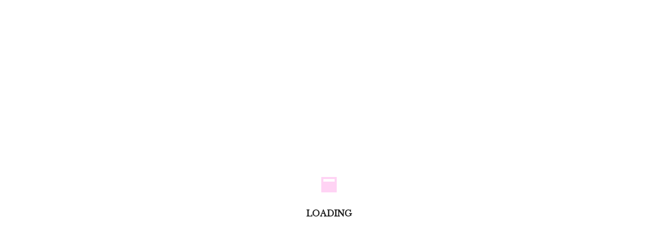

--- FILE ---
content_type: text/html; charset=UTF-8
request_url: https://luckyattitude.co.uk/gen-z-vs-millennial-interior-design-trends-the-difference/
body_size: 23342
content:
<!doctype html>
<html class="no-js" lang="en-US">
  <head>
    <meta charset="UTF-8">
    <meta http-equiv="x-ua-compatible" content="ie=edge">
    <meta name="viewport" content="width=device-width, initial-scale=1">
    <meta name='robots' content='index, follow, max-image-preview:large, max-snippet:-1, max-video-preview:-1' />
	<style>img:is([sizes="auto" i], [sizes^="auto," i]) { contain-intrinsic-size: 3000px 1500px }</style>
	
            <script data-no-defer="1" data-ezscrex="false" data-cfasync="false" data-pagespeed-no-defer data-cookieconsent="ignore">
                var ctPublicFunctions = {"_ajax_nonce":"26159bf359","_rest_nonce":"e5d3de2c00","_ajax_url":"\/wp-admin\/admin-ajax.php","_rest_url":"https:\/\/luckyattitude.co.uk\/wp-json\/","data__cookies_type":"none","data__ajax_type":"admin_ajax","data__bot_detector_enabled":"1","data__frontend_data_log_enabled":1,"cookiePrefix":"","wprocket_detected":true,"host_url":"luckyattitude.co.uk","text__ee_click_to_select":"Click to select the whole data","text__ee_original_email":"The complete one is","text__ee_got_it":"Got it","text__ee_blocked":"Blocked","text__ee_cannot_connect":"Cannot connect","text__ee_cannot_decode":"Can not decode email. Unknown reason","text__ee_email_decoder":"CleanTalk email decoder","text__ee_wait_for_decoding":"The magic is on the way!","text__ee_decoding_process":"Please wait a few seconds while we decode the contact data."}
            </script>
        
            <script data-no-defer="1" data-ezscrex="false" data-cfasync="false" data-pagespeed-no-defer data-cookieconsent="ignore">
                var ctPublic = {"_ajax_nonce":"26159bf359","settings__forms__check_internal":"0","settings__forms__check_external":"0","settings__forms__force_protection":0,"settings__forms__search_test":"1","settings__forms__wc_add_to_cart":"0","settings__data__bot_detector_enabled":"1","settings__sfw__anti_crawler":0,"blog_home":"https:\/\/luckyattitude.co.uk\/","pixel__setting":"3","pixel__enabled":true,"pixel__url":null,"data__email_check_before_post":"1","data__email_check_exist_post":0,"data__cookies_type":"none","data__key_is_ok":true,"data__visible_fields_required":true,"wl_brandname":"Anti-Spam by CleanTalk","wl_brandname_short":"CleanTalk","ct_checkjs_key":"c84f1672e4cb892efbfaa2cba02589397eb25cf200ad1a7914111b9bd21a9cc4","emailEncoderPassKey":"cc772f55594a79cf8b4fb25d44bbfd24","bot_detector_forms_excluded":"W10=","advancedCacheExists":true,"varnishCacheExists":true,"wc_ajax_add_to_cart":true,"theRealPerson":{"phrases":{"trpHeading":"The Real Person Badge!","trpContent1":"The commenter acts as a real person and verified as not a bot.","trpContent2":" Anti-Spam by CleanTalk","trpContentLearnMore":"Learn more"},"trpContentLink":"https:\/\/cleantalk.org\/help\/the-real-person?utm_id=&amp;utm_term=&amp;utm_source=admin_side&amp;utm_medium=trp_badge&amp;utm_content=trp_badge_link_click&amp;utm_campaign=apbct_links","imgPersonUrl":"https:\/\/luckyattitude.co.uk\/wp-content\/plugins\/cleantalk-spam-protect\/css\/images\/real_user.svg","imgShieldUrl":"https:\/\/luckyattitude.co.uk\/wp-content\/plugins\/cleantalk-spam-protect\/css\/images\/shield.svg"}}
            </script>
        
	<!-- This site is optimized with the Yoast SEO plugin v26.7 - https://yoast.com/wordpress/plugins/seo/ -->
	<title>Gen Z VS Millennial Interior Design Trends: The Difference - Lucky Attitude</title><style id="rocket-critical-css">@charset "UTF-8";html{font-family:sans-serif;-webkit-text-size-adjust:100%;-ms-text-size-adjust:100%}body{margin:0}article,header,nav{display:block}a{background-color:transparent}strong{font-weight:700}h1{margin:.67em 0;font-size:2em}img{border:0}button,input,textarea{margin:0;font:inherit;color:inherit}button{overflow:visible}button{text-transform:none}button{-webkit-appearance:button}button::-moz-focus-inner,input::-moz-focus-inner{padding:0;border:0}input{line-height:normal}textarea{overflow:auto}*{-webkit-box-sizing:border-box;-moz-box-sizing:border-box;box-sizing:border-box}:after,:before{-webkit-box-sizing:border-box;-moz-box-sizing:border-box;box-sizing:border-box}html{font-size:10px}body{font-family:"Helvetica Neue",Helvetica,Arial,sans-serif;font-size:14px;line-height:1.42857143;color:#333;background-color:#fff}button,input,textarea{font-family:inherit;font-size:inherit;line-height:inherit}a{color:#337ab7;text-decoration:none}img{vertical-align:middle}h1{font-family:inherit;font-weight:500;line-height:1.1;color:inherit}h1{margin-top:20px;margin-bottom:10px}h1{font-size:36px}p{margin:0 0 10px}ul{margin-top:0;margin-bottom:10px}ul ul{margin-bottom:0}.container{padding-right:15px;padding-left:15px;margin-right:auto;margin-left:auto}@media (min-width:768px){.container{width:750px}}@media (min-width:992px){.container{width:970px}}@media (min-width:1200px){.container{width:1170px}}.row{margin-right:-15px;margin-left:-15px}.col-md-8{position:relative;min-height:1px;padding-right:15px;padding-left:15px}@media (min-width:992px){.col-md-8{float:left}.col-md-8{width:66.66666667%}.col-md-offset-2{margin-left:16.66666667%}}.clearfix:after,.clearfix:before,.container:after,.container:before,.row:after,.row:before{display:table;content:" "}.clearfix:after,.container:after,.row:after{clear:both}@-ms-viewport{width:device-width}html,body,div,span,h1,p,a,img,strong,i,ul,li,article,header,nav{margin:0;padding:0;border:0;font-size:100%;font:inherit;vertical-align:baseline}article,header,nav{display:block}body *{-webkit-text-size-adjust:none}input,textarea{font-weight:400;-moz-border-radius:0;border-radius:0}a,a:link,a:visited{text-decoration:none;outline:none}img{max-width:100%;height:auto}strong{font-weight:bold}body{font-family:'Roboto',sans-serif,Arial;font-weight:normal;font-size:14px;line-height:1;overflow-y:scroll;overflow-x:hidden}#loader-wrapper{background-color:#fff;height:100%;width:100%;position:fixed;z-index:200;margin-top:0px;top:0px}#loading-text{position:absolute;left:50%;top:50%;margin-top:45px;-webkit-transform:translateX(-50%);-moz-transform:translateX(-50%);-ms-transform:translateX(-50%);transform:translateX(-50%);font-size:16px;line-height:22px;font-weight:700;color:#222}#loader{position:absolute;top:50%;left:50%;width:30px;height:30px;margin-top:-15px;margin-left:-15px;border:4px solid #7ab55c;-webkit-animation:loader 2s infinite ease;-moz-animation:loader 2s infinite ease;animation:loader 2s infinite ease}#loader span{vertical-align:top;display:inline-block;width:100%;background-color:#7ab55c;-webkit-animation:loader-inner 2s infinite ease-in;-moz-animation:loader-inner 2s infinite ease-in;animation:loader-inner 2s infinite ease-in}@-webkit-keyframes loader{0%{-webkit-transform:rotate(0deg);transform:rotate(0deg)}25%{-webkit-transform:rotate(180deg);transform:rotate(180deg)}50%{-webkit-transform:rotate(180deg);transform:rotate(180deg)}75%{-webkit-transform:rotate(360deg);transform:rotate(360deg)}100%{-webkit-transform:rotate(360deg);transform:rotate(360deg)}}@-moz-keyframes loader{0%{-moz-transform:rotate(0deg);transform:rotate(0deg)}25%{-moz-transform:rotate(180deg);transform:rotate(180deg)}50%{-moz-transform:rotate(180deg);transform:rotate(180deg)}75%{-moz-transform:rotate(360deg);transform:rotate(360deg)}100%{-moz-transform:rotate(360deg);transform:rotate(360deg)}}@keyframes loader{0%{-webkit-transform:rotate(0deg);-moz-transform:rotate(0deg);transform:rotate(0deg)}25%{-webkit-transform:rotate(180deg);-moz-transform:rotate(180deg);transform:rotate(180deg)}50%{-webkit-transform:rotate(180deg);-moz-transform:rotate(180deg);transform:rotate(180deg)}75%{-webkit-transform:rotate(360deg);-moz-transform:rotate(360deg);transform:rotate(360deg)}100%{-webkit-transform:rotate(360deg);-moz-transform:rotate(360deg);transform:rotate(360deg)}}@-webkit-keyframes loader-inner{0%{height:0%}25%{height:0%}50%{height:100%}75%{height:100%}100%{height:0%}}@-moz-keyframes loader-inner{0%{height:0%}25%{height:0%}50%{height:100%}75%{height:100%}100%{height:0%}}@keyframes loader-inner{0%{height:0%}25%{height:0%}50%{height:100%}75%{height:100%}100%{height:0%}}body{font-family:'Roboto';color:#4f4f4f}a,input,textarea,button{outline:none!important}.simple-text{font-size:16px;line-height:25px;font-weight:400;color:#949494}p{line-height:25px;color:#949494}.simple-text p{margin-bottom:25px}.c-h2{font-size:36px;line-height:42px;font-weight:700;color:#30373b}@media (max-width:991px){.c-h2{font-size:30px;line-height:36px}}.form-submit input{display:inline-block;padding:8px 29px 7px 29px}.form-submit input{background:transparent;border:0;font-size:inherit;line-height:inherit;text-transform:inherit;letter-spacing:inherit;font-weight:inherit}.form-submit input{padding:10px 35px}.tt-devider{height:1px;background:#eaeaea;clear:both}.tt-header{position:fixed;top:0;left:0;width:100%;background:#fff;-webkit-box-shadow:0px 1px 2px 0px #eaeaea;-moz-box-shadow:0px 1px 2px 0px #eaeaea;box-shadow:0px 1px 2px 0px #eaeaea;z-index:101}.tt-header ul{padding-left:0}.tt-header .logo{display:inline-block;position:relative;width:100px;height:51px;line-height:51px;z-index:101}.tt-header .logo img{display:inline-block;max-width:100%;max-height:100%;width:auto;height:auto;vertical-align:middle}.tt-header .main-nav>ul{list-style:none;margin-bottom:0}.tt-header .main-nav>ul>li>a{font-size:14px;line-height:18px;font-weight:400;color:#949494}.tt-header .main-nav>ul>li>ul{list-style:none}.tt-header .cmn-toggle-switch{display:none;position:relative;float:right;margin-top:19px;padding:0;width:30px;height:17px;font-size:0;text-indent:-9999px;-webkit-appearance:none;-moz-appearance:none;appearance:none;-moz-box-shadow:none;-webkit-box-shadow:none;box-shadow:none;-moz-border-radius:none;border-radius:none;border:none;background-color:transparent;z-index:101}.tt-header .cmn-toggle-switch span{display:block;position:absolute;top:7px;left:0;right:0;height:3px;background:#949494}.tt-header .cmn-toggle-switch::before,.tt-header .cmn-toggle-switch::after{content:"";position:absolute;display:block;top:7px;left:0;width:100%;height:3px;background:#949494}.tt-header .cmn-toggle-switch::before{margin-top:-7px}.tt-header .cmn-toggle-switch::after{margin-top:7px}.tt-header-margin{height:80px}@media (min-width:992px){.tt-header .top-inner{position:relative;float:left;padding:14px 0}.tt-header .toggle-block{display:block!important;float:right}.tt-header .main-nav{display:inline-block;vertical-align:top}.tt-header .main-nav>ul>li{position:relative;float:left;padding:27px 0}.tt-header .main-nav>ul>li>a{display:block;position:relative;padding:4px 21px}.tt-header .main-nav>ul>li>a:before{content:'';display:block;position:absolute;top:0;right:0;bottom:0;width:1px}.tt-header .main-nav>ul>li:last-child>a:before{display:none}.tt-header .main-nav>ul>li>ul{display:block!important;position:absolute;top:100%;left:50%;width:216px;background:#fff;margin-top:-26px;margin-left:-108px;visibility:hidden;opacity:0;border:1px solid #eaeaea;-webkit-transform:translateY(40px);-moz-transform:translateY(40px);-ms-transform:translateY(40px);transform:translateY(40px)}.tt-header .main-nav>ul>li>ul>li{border-bottom:1px solid #f1f1f1;text-align:left}.tt-header .main-nav>ul>li>ul>li>a{display:block;position:relative;font-size:13px;line-height:17px;font-weight:400;color:#949494;letter-spacing:0.3px;padding:17px 19px 14px 19px}.tt-header .main-nav>ul>li>ul>li{position:relative}.tt-header .menu-toggle{display:none}}@media (max-width:991px){.tt-header .logo{height:46px;line-height:52px}.tt-header{position:absolute;left:0;right:0;padding-left:15px;padding-right:15px;height:auto}.tt-header .top-inner{position:fixed;top:0;left:0;right:0;height:70px;padding:9px 15px;background:#fff;z-index:1;-webkit-box-shadow:0px 1px 2px 0px #eaeaea;-moz-box-shadow:0px 1px 2px 0px #eaeaea;box-shadow:0px 1px 2px 0px #eaeaea}.tt-header .top-inner{margin-top:0px;float:none}.tt-header .top-inner-container{width:750px;padding-right:15px;padding-left:15px;margin-right:auto;margin-left:auto}.tt-header .cmn-toggle-switch{display:block}.tt-header .toggle-block{display:none;text-align:center;position:fixed;top:0;left:0;width:100%;max-height:100%;overflow:auto;background:#fff;padding:70px 15px 30px 15px;-webkit-box-shadow:0px 1px 2px 0px #eaeaea;-moz-box-shadow:0px 1px 2px 0px #eaeaea;box-shadow:0px 1px 2px 0px #eaeaea}.tt-header .main-nav{margin-bottom:25px}.tt-header .main-nav>ul>li{padding:13px 0}.tt-header .main-nav>ul>li>a{display:block}.tt-header .main-nav>ul>li>ul>li>a{display:inline-block;font-size:13px;line-height:15px;font-weight:300;color:#fff;letter-spacing:0.5px;padding:12px 22px}.tt-header .main-nav>ul>li>a{position:relative;padding-left:25px;padding-right:25px}.tt-header .main-nav>ul>li>ul{display:none;background:#171f2b;padding:15px 0;margin-top:15px}.tt-header .main-nav>ul>li>ul>li>a{display:block;position:relative}.tt-header .menu-toggle{position:absolute;top:50%;right:0;padding:13px 16px;margin-top:-20px}.tt-header-margin{height:70px}}@media (max-width:767px){.tt-header .top-inner-container{width:100%}}.tt-blog-cat,.tt-blog-cat a{font-size:14px;line-height:18px;font-weight:700;color:#82aa56;margin-bottom:11px}.tt-blog-label{font-size:0}.tt-blog-label span{display:inline-block;position:relative;font-size:14px;line-height:18px;font-weight:400;color:#949494;padding-right:8px;margin-right:6px}.tt-blog-label span:before{content:'';display:block;position:absolute;top:50%;right:0;width:1px;height:14px;margin-top:-7px;background:#c0c0c0}.tt-blog-label span:last-child:before{display:none}.tt-blog-label a{color:#30373b}.tt-blog-title{margin-bottom:15px}.tt-comment-post-form textarea{margin-bottom:20px}.marg-lg-b30{height:30px}.marg-lg-b45{height:45px}.marg-lg-b50{height:50px}@media (max-width:991px){.marg-sm-b30{height:30px!important}}ul{list-style:disc}li>ul{margin-bottom:0;padding-left:20px}</style><link rel="preload" href="https://fonts.googleapis.com/css?family=Roboto%3A400%2C700%2C300%7CLibre%20Baskerville%3A400&#038;subset=latin%2Clatin-ext,latin&#038;display=swap" data-rocket-async="style" as="style" onload="this.onload=null;this.rel='stylesheet'" />
	<meta name="description" content="Gen Z’s and Millennial interior design trends are quite different. Find out which one is more you." />
	<link rel="canonical" href="https://luckyattitude.co.uk/gen-z-vs-millennial-interior-design-trends-the-difference/" />
	<meta property="og:locale" content="en_US" />
	<meta property="og:type" content="article" />
	<meta property="og:title" content="Gen Z VS Millennial Interior Design Trends: The Difference - Lucky Attitude" />
	<meta property="og:description" content="Gen Z’s and Millennial interior design trends are quite different. Find out which one is more you." />
	<meta property="og:url" content="https://luckyattitude.co.uk/gen-z-vs-millennial-interior-design-trends-the-difference/" />
	<meta property="og:site_name" content="Lucky Attitude" />
	<meta property="article:publisher" content="https://www.facebook.com/luckyattitudeblog/" />
	<meta property="article:author" content="https://www.facebook.com/luckyattitudeblog/" />
	<meta property="article:published_time" content="2023-10-24T15:33:36+00:00" />
	<meta property="article:modified_time" content="2025-07-31T16:11:59+00:00" />
	<meta property="og:image" content="https://luckyattitude.co.uk/wp-content/uploads/2023/04/luckyattitude.co_.uk-2.png" />
	<meta property="og:image:width" content="350" />
	<meta property="og:image:height" content="350" />
	<meta property="og:image:type" content="image/png" />
	<meta name="author" content="Tanya" />
	<meta name="twitter:label1" content="Written by" />
	<meta name="twitter:data1" content="Tanya" />
	<meta name="twitter:label2" content="Est. reading time" />
	<meta name="twitter:data2" content="4 minutes" />
	<script type="application/ld+json" class="yoast-schema-graph">{"@context":"https://schema.org","@graph":[{"@type":"Article","@id":"https://luckyattitude.co.uk/gen-z-vs-millennial-interior-design-trends-the-difference/#article","isPartOf":{"@id":"https://luckyattitude.co.uk/gen-z-vs-millennial-interior-design-trends-the-difference/"},"author":{"name":"Tanya","@id":"https://luckyattitude.co.uk/#/schema/person/2c1413accb6fed7b405cf36fd9756f2d"},"headline":"Gen Z VS Millennial Interior Design Trends: The Difference","datePublished":"2023-10-24T15:33:36+00:00","dateModified":"2025-07-31T16:11:59+00:00","mainEntityOfPage":{"@id":"https://luckyattitude.co.uk/gen-z-vs-millennial-interior-design-trends-the-difference/"},"wordCount":692,"commentCount":0,"image":{"@id":"https://luckyattitude.co.uk/gen-z-vs-millennial-interior-design-trends-the-difference/#primaryimage"},"thumbnailUrl":"https://luckyattitude.co.uk/wp-content/uploads/2023/04/luckyattitude.co_.uk-2.png","keywords":["interior design"],"articleSection":["Millennials as consumers"],"inLanguage":"en-US","potentialAction":[{"@type":"CommentAction","name":"Comment","target":["https://luckyattitude.co.uk/gen-z-vs-millennial-interior-design-trends-the-difference/#respond"]}]},{"@type":"WebPage","@id":"https://luckyattitude.co.uk/gen-z-vs-millennial-interior-design-trends-the-difference/","url":"https://luckyattitude.co.uk/gen-z-vs-millennial-interior-design-trends-the-difference/","name":"Gen Z VS Millennial Interior Design Trends: The Difference - Lucky Attitude","isPartOf":{"@id":"https://luckyattitude.co.uk/#website"},"primaryImageOfPage":{"@id":"https://luckyattitude.co.uk/gen-z-vs-millennial-interior-design-trends-the-difference/#primaryimage"},"image":{"@id":"https://luckyattitude.co.uk/gen-z-vs-millennial-interior-design-trends-the-difference/#primaryimage"},"thumbnailUrl":"https://luckyattitude.co.uk/wp-content/uploads/2023/04/luckyattitude.co_.uk-2.png","datePublished":"2023-10-24T15:33:36+00:00","dateModified":"2025-07-31T16:11:59+00:00","author":{"@id":"https://luckyattitude.co.uk/#/schema/person/2c1413accb6fed7b405cf36fd9756f2d"},"description":"Gen Z’s and Millennial interior design trends are quite different. Find out which one is more you.","inLanguage":"en-US","potentialAction":[{"@type":"ReadAction","target":["https://luckyattitude.co.uk/gen-z-vs-millennial-interior-design-trends-the-difference/"]}]},{"@type":"ImageObject","inLanguage":"en-US","@id":"https://luckyattitude.co.uk/gen-z-vs-millennial-interior-design-trends-the-difference/#primaryimage","url":"https://luckyattitude.co.uk/wp-content/uploads/2023/04/luckyattitude.co_.uk-2.png","contentUrl":"https://luckyattitude.co.uk/wp-content/uploads/2023/04/luckyattitude.co_.uk-2.png","width":350,"height":350},{"@type":"WebSite","@id":"https://luckyattitude.co.uk/#website","url":"https://luckyattitude.co.uk/","name":"Lucky Attitude","description":"The UK&#039;s first Millennial and Gen Z blog","potentialAction":[{"@type":"SearchAction","target":{"@type":"EntryPoint","urlTemplate":"https://luckyattitude.co.uk/?s={search_term_string}"},"query-input":{"@type":"PropertyValueSpecification","valueRequired":true,"valueName":"search_term_string"}}],"inLanguage":"en-US"},{"@type":"Person","@id":"https://luckyattitude.co.uk/#/schema/person/2c1413accb6fed7b405cf36fd9756f2d","name":"Tanya","image":{"@type":"ImageObject","inLanguage":"en-US","@id":"https://luckyattitude.co.uk/#/schema/person/image/","url":"https://secure.gravatar.com/avatar/388898d166fa6143da1cb28d6aafac8a9ab44a03b27bc2601bb7ee318ce8c06d?s=96&d=mm&r=g","contentUrl":"https://secure.gravatar.com/avatar/388898d166fa6143da1cb28d6aafac8a9ab44a03b27bc2601bb7ee318ce8c06d?s=96&d=mm&r=g","caption":"Tanya"},"description":"Tanya Korobka - the first Millennial blogger in the UK. Twitter @_luckyattitude","sameAs":["https://www.facebook.com/luckyattitudeblog/","https://x.com/_luckyattitude"],"url":"https://luckyattitude.co.uk/author/tanja/"}]}</script>
	<!-- / Yoast SEO plugin. -->


<link rel='dns-prefetch' href='//fd.cleantalk.org' />
<link rel='dns-prefetch' href='//fonts.googleapis.com' />
<link href='https://fonts.gstatic.com' crossorigin rel='preconnect' />
<link rel="alternate" type="application/rss+xml" title="Lucky Attitude &raquo; Feed" href="https://luckyattitude.co.uk/feed/" />
<link rel="alternate" type="application/rss+xml" title="Lucky Attitude &raquo; Comments Feed" href="https://luckyattitude.co.uk/comments/feed/" />
<link rel="alternate" type="application/rss+xml" title="Lucky Attitude &raquo; Gen Z VS Millennial Interior Design Trends: The Difference Comments Feed" href="https://luckyattitude.co.uk/gen-z-vs-millennial-interior-design-trends-the-difference/feed/" />
<style id='wp-emoji-styles-inline-css' type='text/css'>

	img.wp-smiley, img.emoji {
		display: inline !important;
		border: none !important;
		box-shadow: none !important;
		height: 1em !important;
		width: 1em !important;
		margin: 0 0.07em !important;
		vertical-align: -0.1em !important;
		background: none !important;
		padding: 0 !important;
	}
</style>
<link rel='preload'  href='https://luckyattitude.co.uk/wp-includes/css/dist/block-library/style.min.css?ver=6.8.3' data-rocket-async="style" as="style" onload="this.onload=null;this.rel='stylesheet'" type='text/css' media='all' />
<style id='classic-theme-styles-inline-css' type='text/css'>
/*! This file is auto-generated */
.wp-block-button__link{color:#fff;background-color:#32373c;border-radius:9999px;box-shadow:none;text-decoration:none;padding:calc(.667em + 2px) calc(1.333em + 2px);font-size:1.125em}.wp-block-file__button{background:#32373c;color:#fff;text-decoration:none}
</style>
<style id='global-styles-inline-css' type='text/css'>
:root{--wp--preset--aspect-ratio--square: 1;--wp--preset--aspect-ratio--4-3: 4/3;--wp--preset--aspect-ratio--3-4: 3/4;--wp--preset--aspect-ratio--3-2: 3/2;--wp--preset--aspect-ratio--2-3: 2/3;--wp--preset--aspect-ratio--16-9: 16/9;--wp--preset--aspect-ratio--9-16: 9/16;--wp--preset--color--black: #000000;--wp--preset--color--cyan-bluish-gray: #abb8c3;--wp--preset--color--white: #ffffff;--wp--preset--color--pale-pink: #f78da7;--wp--preset--color--vivid-red: #cf2e2e;--wp--preset--color--luminous-vivid-orange: #ff6900;--wp--preset--color--luminous-vivid-amber: #fcb900;--wp--preset--color--light-green-cyan: #7bdcb5;--wp--preset--color--vivid-green-cyan: #00d084;--wp--preset--color--pale-cyan-blue: #8ed1fc;--wp--preset--color--vivid-cyan-blue: #0693e3;--wp--preset--color--vivid-purple: #9b51e0;--wp--preset--gradient--vivid-cyan-blue-to-vivid-purple: linear-gradient(135deg,rgba(6,147,227,1) 0%,rgb(155,81,224) 100%);--wp--preset--gradient--light-green-cyan-to-vivid-green-cyan: linear-gradient(135deg,rgb(122,220,180) 0%,rgb(0,208,130) 100%);--wp--preset--gradient--luminous-vivid-amber-to-luminous-vivid-orange: linear-gradient(135deg,rgba(252,185,0,1) 0%,rgba(255,105,0,1) 100%);--wp--preset--gradient--luminous-vivid-orange-to-vivid-red: linear-gradient(135deg,rgba(255,105,0,1) 0%,rgb(207,46,46) 100%);--wp--preset--gradient--very-light-gray-to-cyan-bluish-gray: linear-gradient(135deg,rgb(238,238,238) 0%,rgb(169,184,195) 100%);--wp--preset--gradient--cool-to-warm-spectrum: linear-gradient(135deg,rgb(74,234,220) 0%,rgb(151,120,209) 20%,rgb(207,42,186) 40%,rgb(238,44,130) 60%,rgb(251,105,98) 80%,rgb(254,248,76) 100%);--wp--preset--gradient--blush-light-purple: linear-gradient(135deg,rgb(255,206,236) 0%,rgb(152,150,240) 100%);--wp--preset--gradient--blush-bordeaux: linear-gradient(135deg,rgb(254,205,165) 0%,rgb(254,45,45) 50%,rgb(107,0,62) 100%);--wp--preset--gradient--luminous-dusk: linear-gradient(135deg,rgb(255,203,112) 0%,rgb(199,81,192) 50%,rgb(65,88,208) 100%);--wp--preset--gradient--pale-ocean: linear-gradient(135deg,rgb(255,245,203) 0%,rgb(182,227,212) 50%,rgb(51,167,181) 100%);--wp--preset--gradient--electric-grass: linear-gradient(135deg,rgb(202,248,128) 0%,rgb(113,206,126) 100%);--wp--preset--gradient--midnight: linear-gradient(135deg,rgb(2,3,129) 0%,rgb(40,116,252) 100%);--wp--preset--font-size--small: 13px;--wp--preset--font-size--medium: 20px;--wp--preset--font-size--large: 36px;--wp--preset--font-size--x-large: 42px;--wp--preset--spacing--20: 0.44rem;--wp--preset--spacing--30: 0.67rem;--wp--preset--spacing--40: 1rem;--wp--preset--spacing--50: 1.5rem;--wp--preset--spacing--60: 2.25rem;--wp--preset--spacing--70: 3.38rem;--wp--preset--spacing--80: 5.06rem;--wp--preset--shadow--natural: 6px 6px 9px rgba(0, 0, 0, 0.2);--wp--preset--shadow--deep: 12px 12px 50px rgba(0, 0, 0, 0.4);--wp--preset--shadow--sharp: 6px 6px 0px rgba(0, 0, 0, 0.2);--wp--preset--shadow--outlined: 6px 6px 0px -3px rgba(255, 255, 255, 1), 6px 6px rgba(0, 0, 0, 1);--wp--preset--shadow--crisp: 6px 6px 0px rgba(0, 0, 0, 1);}:where(.is-layout-flex){gap: 0.5em;}:where(.is-layout-grid){gap: 0.5em;}body .is-layout-flex{display: flex;}.is-layout-flex{flex-wrap: wrap;align-items: center;}.is-layout-flex > :is(*, div){margin: 0;}body .is-layout-grid{display: grid;}.is-layout-grid > :is(*, div){margin: 0;}:where(.wp-block-columns.is-layout-flex){gap: 2em;}:where(.wp-block-columns.is-layout-grid){gap: 2em;}:where(.wp-block-post-template.is-layout-flex){gap: 1.25em;}:where(.wp-block-post-template.is-layout-grid){gap: 1.25em;}.has-black-color{color: var(--wp--preset--color--black) !important;}.has-cyan-bluish-gray-color{color: var(--wp--preset--color--cyan-bluish-gray) !important;}.has-white-color{color: var(--wp--preset--color--white) !important;}.has-pale-pink-color{color: var(--wp--preset--color--pale-pink) !important;}.has-vivid-red-color{color: var(--wp--preset--color--vivid-red) !important;}.has-luminous-vivid-orange-color{color: var(--wp--preset--color--luminous-vivid-orange) !important;}.has-luminous-vivid-amber-color{color: var(--wp--preset--color--luminous-vivid-amber) !important;}.has-light-green-cyan-color{color: var(--wp--preset--color--light-green-cyan) !important;}.has-vivid-green-cyan-color{color: var(--wp--preset--color--vivid-green-cyan) !important;}.has-pale-cyan-blue-color{color: var(--wp--preset--color--pale-cyan-blue) !important;}.has-vivid-cyan-blue-color{color: var(--wp--preset--color--vivid-cyan-blue) !important;}.has-vivid-purple-color{color: var(--wp--preset--color--vivid-purple) !important;}.has-black-background-color{background-color: var(--wp--preset--color--black) !important;}.has-cyan-bluish-gray-background-color{background-color: var(--wp--preset--color--cyan-bluish-gray) !important;}.has-white-background-color{background-color: var(--wp--preset--color--white) !important;}.has-pale-pink-background-color{background-color: var(--wp--preset--color--pale-pink) !important;}.has-vivid-red-background-color{background-color: var(--wp--preset--color--vivid-red) !important;}.has-luminous-vivid-orange-background-color{background-color: var(--wp--preset--color--luminous-vivid-orange) !important;}.has-luminous-vivid-amber-background-color{background-color: var(--wp--preset--color--luminous-vivid-amber) !important;}.has-light-green-cyan-background-color{background-color: var(--wp--preset--color--light-green-cyan) !important;}.has-vivid-green-cyan-background-color{background-color: var(--wp--preset--color--vivid-green-cyan) !important;}.has-pale-cyan-blue-background-color{background-color: var(--wp--preset--color--pale-cyan-blue) !important;}.has-vivid-cyan-blue-background-color{background-color: var(--wp--preset--color--vivid-cyan-blue) !important;}.has-vivid-purple-background-color{background-color: var(--wp--preset--color--vivid-purple) !important;}.has-black-border-color{border-color: var(--wp--preset--color--black) !important;}.has-cyan-bluish-gray-border-color{border-color: var(--wp--preset--color--cyan-bluish-gray) !important;}.has-white-border-color{border-color: var(--wp--preset--color--white) !important;}.has-pale-pink-border-color{border-color: var(--wp--preset--color--pale-pink) !important;}.has-vivid-red-border-color{border-color: var(--wp--preset--color--vivid-red) !important;}.has-luminous-vivid-orange-border-color{border-color: var(--wp--preset--color--luminous-vivid-orange) !important;}.has-luminous-vivid-amber-border-color{border-color: var(--wp--preset--color--luminous-vivid-amber) !important;}.has-light-green-cyan-border-color{border-color: var(--wp--preset--color--light-green-cyan) !important;}.has-vivid-green-cyan-border-color{border-color: var(--wp--preset--color--vivid-green-cyan) !important;}.has-pale-cyan-blue-border-color{border-color: var(--wp--preset--color--pale-cyan-blue) !important;}.has-vivid-cyan-blue-border-color{border-color: var(--wp--preset--color--vivid-cyan-blue) !important;}.has-vivid-purple-border-color{border-color: var(--wp--preset--color--vivid-purple) !important;}.has-vivid-cyan-blue-to-vivid-purple-gradient-background{background: var(--wp--preset--gradient--vivid-cyan-blue-to-vivid-purple) !important;}.has-light-green-cyan-to-vivid-green-cyan-gradient-background{background: var(--wp--preset--gradient--light-green-cyan-to-vivid-green-cyan) !important;}.has-luminous-vivid-amber-to-luminous-vivid-orange-gradient-background{background: var(--wp--preset--gradient--luminous-vivid-amber-to-luminous-vivid-orange) !important;}.has-luminous-vivid-orange-to-vivid-red-gradient-background{background: var(--wp--preset--gradient--luminous-vivid-orange-to-vivid-red) !important;}.has-very-light-gray-to-cyan-bluish-gray-gradient-background{background: var(--wp--preset--gradient--very-light-gray-to-cyan-bluish-gray) !important;}.has-cool-to-warm-spectrum-gradient-background{background: var(--wp--preset--gradient--cool-to-warm-spectrum) !important;}.has-blush-light-purple-gradient-background{background: var(--wp--preset--gradient--blush-light-purple) !important;}.has-blush-bordeaux-gradient-background{background: var(--wp--preset--gradient--blush-bordeaux) !important;}.has-luminous-dusk-gradient-background{background: var(--wp--preset--gradient--luminous-dusk) !important;}.has-pale-ocean-gradient-background{background: var(--wp--preset--gradient--pale-ocean) !important;}.has-electric-grass-gradient-background{background: var(--wp--preset--gradient--electric-grass) !important;}.has-midnight-gradient-background{background: var(--wp--preset--gradient--midnight) !important;}.has-small-font-size{font-size: var(--wp--preset--font-size--small) !important;}.has-medium-font-size{font-size: var(--wp--preset--font-size--medium) !important;}.has-large-font-size{font-size: var(--wp--preset--font-size--large) !important;}.has-x-large-font-size{font-size: var(--wp--preset--font-size--x-large) !important;}
:where(.wp-block-post-template.is-layout-flex){gap: 1.25em;}:where(.wp-block-post-template.is-layout-grid){gap: 1.25em;}
:where(.wp-block-columns.is-layout-flex){gap: 2em;}:where(.wp-block-columns.is-layout-grid){gap: 2em;}
:root :where(.wp-block-pullquote){font-size: 1.5em;line-height: 1.6;}
</style>
<link rel='preload'  href='https://luckyattitude.co.uk/wp-content/plugins/cleantalk-spam-protect/css/cleantalk-public.min.css?ver=6.70.1_1766226855' data-rocket-async="style" as="style" onload="this.onload=null;this.rel='stylesheet'" type='text/css' media='all' />
<link rel='preload'  href='https://luckyattitude.co.uk/wp-content/plugins/cleantalk-spam-protect/css/cleantalk-email-decoder.min.css?ver=6.70.1_1766226855' data-rocket-async="style" as="style" onload="this.onload=null;this.rel='stylesheet'" type='text/css' media='all' />
<link rel='preload'  href='https://luckyattitude.co.uk/wp-content/plugins/cleantalk-spam-protect/css/cleantalk-trp.min.css?ver=6.70.1_1766226855' data-rocket-async="style" as="style" onload="this.onload=null;this.rel='stylesheet'" type='text/css' media='all' />
<link rel='preload'  href='https://luckyattitude.co.uk/wp-content/plugins/contact-form-7/includes/css/styles.css?ver=6.1.4' data-rocket-async="style" as="style" onload="this.onload=null;this.rel='stylesheet'" type='text/css' media='all' />
<link rel='preload'  href='https://luckyattitude.co.uk/wp-content/plugins/cookie-notice/css/front.min.css?ver=2.5.11' data-rocket-async="style" as="style" onload="this.onload=null;this.rel='stylesheet'" type='text/css' media='all' />

<link rel='preload'  href='https://luckyattitude.co.uk/wp-content/themes/marketing/css/YTPlayer.css?ver=1.0' data-rocket-async="style" as="style" onload="this.onload=null;this.rel='stylesheet'" type='text/css' media='all' />
<link rel='preload'  href='https://luckyattitude.co.uk/wp-content/themes/marketing/css/bootstrap.min.css?ver=1.0' data-rocket-async="style" as="style" onload="this.onload=null;this.rel='stylesheet'" type='text/css' media='all' />
<link rel='preload'  href='https://luckyattitude.co.uk/wp-content/themes/marketing/css/font-awesome.min.css?ver=1.0' data-rocket-async="style" as="style" onload="this.onload=null;this.rel='stylesheet'" type='text/css' media='all' />
<link rel='preload'  href='https://luckyattitude.co.uk/wp-content/themes/marketing/css/icon-font.min.css?ver=1.0' data-rocket-async="style" as="style" onload="this.onload=null;this.rel='stylesheet'" type='text/css' media='all' />
<link rel='preload'  href='https://luckyattitude.co.uk/wp-content/themes/marketing/css/woocommerce.css?ver=1.0' data-rocket-async="style" as="style" onload="this.onload=null;this.rel='stylesheet'" type='text/css' media='all' />
<link rel='preload'  href='https://luckyattitude.co.uk/wp-content/themes/marketing/css/style.css?ver=1.0' data-rocket-async="style" as="style" onload="this.onload=null;this.rel='stylesheet'" type='text/css' media='all' />
<style id='marketing-main-style-inline-css' type='text/css'>
.tt-header .main-nav > ul > li > a,
.tt-header .main-nav > ul > li > ul > li > a{
    font-family: Ubuntu;
    color: #3D3E51;
    font-size: 18px;
}
.tt-header .logo {
    width: 180px;
    height: 110px;
    line-height: 90px;
}
@media (min-width:992px) {
  .tt-header .top-inner {
    padding: 0px 0;
  }
}
.page h1,
.page h2,
.page h3,
.page h4,
.page h5,
.page h6{
    color: #3D3E51;
}
.page h1 {
    font-size: 36px !important;
}
.page h2 {
    font-size: 30px !important;
}
@media only screen and (max-width: 767px) {
    .tt-header .logo {
        height: 60px;
        line-height: 60px;
    }
}    
.post p{
        font-size: 20px;
}
.page p{
        font-size: 20px;
}
#content-wrapper {
    margin-top: 0px !important;
}

@media only screen and (min-width: 1200px) {
    #newsletter-left .col-sm-offset-2 {
        margin-left: -7%;
    }
    #newsletter-left .col-lg-offset-3 {
        margin-left: 2%;
    }
}
.tt-footer-copy a{
    color: #ddd !important;
    line-height: 1.8em;
}
#post h4{
    font-size: 26px;
}
#millennials .vc_gitem-post-data-source-post_excerpt{
    display: none !important;
}
.vc_btn3.vc_btn3-color-juicy-pink, .vc_btn3.vc_btn3-color-juicy-pink.vc_btn3-style-flat {
    background-color: #7ab55c !important;
}
.tt-post-3-label span:nth-child(1), .tt-post-3-label span:nth-child(2){
    display: none;
}
.simple-text li {
    color: #212121;
}
.category p{
    font-size: 15px;
}
.archive .tt-post-3-title {
    font-size: 23px;
}
.vc_gitem-post-data p {
    font-size: 15px;
}
.vc_gitem-post-data-source-post_title h4{
    font-size: 26px;
}
#text-27 h5.c-h5.color-3{
    font-size: 25px !important;
    padding-bottom: 10px;
    color: #fff !important;
}
#first-heading{
    padding-bottom: 50px;
}body.theme-accent .c-btn.type-2:before,
      body.theme-accent .c-btn.type-2:after,
      body.theme-accent .c-btn.type-3,
      body.theme-accent .tt-arrow-left.type-1:hover,
      body.theme-accent .tt-arrow-right.type-1:hover,
      body.theme-accent .tt-tab-wrapper.type-1 .tt-nav-tab-item.active:after,
      body.theme-accent .custom-hover:before,
      body.theme-accent .tt-arrow-left.type-2:hover,
      body.theme-accent .tt-arrow-right.type-2:hover,
      body.theme-accent #loader span,
      body.theme-accent .tt-video-img:hover .tt-video-icon,
      body.theme-accent .tt-video-close:hover:before,
      body.theme-accent .tt-video-close:hover:after,
      body.theme-accent .tt-tab-wrapper.type-2 .tt-nav-tab-item:before,
      body.theme-accent .tt-service-icon:hover,
      body.theme-accent .simple-text blockquote:before,
      body.theme-accent .tt-topheading:before,
      body.theme-accent .tt-custom-pagination a:hover,
      body.theme-accent .tt-custom-pagination .active span,
      body.theme-accent .c-btn.type-2.color-2,
      body.theme-accent .widget_wysija_cont .wysija-submit, .form-submit, body.theme-accent #loader span,
      .woocommerce .onsale, .woocommerce-page .onsale,
      .ajax_add_to_cart.c-btn.type-2,
      .product_type_variable.add_to_cart_button.c-btn.type-2, .tt-custom-pagination .current,
      .price_slider_amount button[type="submit"],
      .widget_price_filter .ui-slider .ui-slider-handle,
      .widget_shopping_cart .buttons .checkout,
      .woocommerce-form-login input[type="submit"],
      .woocommerce .shop_table .button[name="apply_coupon"], 
      .woocommerce-page .shop_table .button[name="apply_coupon"], 
      .single_add_to_cart_button {
        background-color: #ffd3f4 !important; // main color
      }

      /* hover background hover woo buttons */
      .ajax_add_to_cart.c-btn.type-2:hover, 
      .product_type_variable.add_to_cart_button.c-btn.type-2:hover,
      .widget_shopping_cart .buttons .checkout:hover,
      .price_slider_amount button[type="submit"]:hover,
      .woocommerce .wc-proceed-to-checkout .button:hover,
      .woocommerce .shop_table .button:hover,
      .woocommerce .single_add_to_cart_button.button:hover,
      .woocommerce-page .wc-proceed-to-checkout .button:hover,
      .woocommerce-page .shop_table .button:hover,
      .woocommerce-page .single_add_to_cart_button.button:hover {
        background:rgba(255, 211, 244, 0.8) !important;
      }
      
      @media (max-width: 991px) {
       body.theme-accent .tt-header.style-2 .top-inner,
       body.theme-accent .tt-header.style-2 .toggle-block {
            background-color: #ffd3f4; // main color
        }
      }

      body.theme-accent .tt-tab-wrapper.type-1 .tt-nav-tab-item:hover .lnr,
      body.theme-accent .tt-tab-wrapper.type-1 .tt-nav-tab-item.active .lnr,
      body.theme-accent .tt-service-icon span,
      body.theme-accent .tt-service-title:hover,
      body.theme-accent .tt-case-title:hover,
      body.theme-accent .tt-testimonial-label a:hover,
      body.theme-accent .tt-post-title:hover,
      body.theme-accent .c-btn.type-4,
      body.theme-accent .simple-text li:before,
      body.theme-accent .tt-mslide-2-title,
      body.theme-accent .tt-post-2-title:hover,
      body.theme-accent .tt-blog-cat,
      body.theme-accent .tt-blog-cat a,
      body.theme-accent .tt-s-search-submit .fa,
      body.theme-accent .tt-s-banner-title,
      body.theme-accent .c-btn.type-3:hover,
      body.theme-accent .simple-text a,
      body.theme-accent .simple-text blockquote,
      body.theme-accent .tt-s-post-title,
      body.theme-accent .tt-subscribe-title,
      body.theme-accent .tt-author-name:hover,
      body.theme-accent .tt-article-title:hover,
      body.theme-accent .tt-comment-name:hover,
      body.theme-accent .tt-comment-reply,
      body.theme-accent .tt-post-3-title:hover,
      body.theme-accent .tt-post-3-label a:hover,
      body.theme-accent .tt-post-3-favourite:hover,
      body.theme-accent .c-btn.type-2.color-2:hover,
      body.theme-accent .tt-team-title:hover,
      body.theme-accent .tt-team-social a:hover,
      body.theme-accent .tt-pricing-list li.active:before,
      body.theme-accent .tt-header .contact-details-module .detail-module i,
      body.theme-accent .c-btn.type-4:hover, .form-submit:hover, .simple-text blockquote p {
        color: #ffd3f4;
      }

      body.theme-accent .c-input.type-1:focus,
      body.theme-accent .c-input.type-3:focus,
      body.theme-accent .c-area.type-1:focus,
      body.theme-accent .pagination.type-1 .swiper-pagination-switch,
      body.theme-accent #loader,
      body.theme-accent .tt-s-banner,
      body.theme-accent .c-input.type-4:focus,
      body.theme-accent .c-btn.type-3,
      body.theme-accent .c-area.type-2:focus,
      body.theme-accent .c-input.type-2:focus,
      body.theme-accent .tt-s-search input[type="text"]:focus,
      body.theme-accent .tt-custom-pagination a:hover,
      body.theme-accent .tt-custom-pagination .active span,
      body.theme-accent .widget_wysija_cont .wysija-submit,
      body.theme-accent .wysija-input:focus, .form-submit, .sticky,
      .widget_price_filter .ui-slider .ui-slider-handle {
        border-color: #ffd3f4;
      }

      body.theme-accent .tt-s-search-submit:hover .fa,
      body.theme-accent .simple-text a:hover,
      body.theme-accent .tt-s-post-title:hover,
      body.theme-accent .tt-comment-reply:hover {
        color: #ffffff;
      }

      body.theme-accent .c-btn.type-1,
      body.theme-accent .subscribe-form-style1 .wysija-submit,
      body.theme-accent .hero-slider-newsletter .wysija-submit {
        background: #ffd3f4;
        border-color: #ffffff;
        -webkit-box-shadow: 0px 4px 0px 0px #ffffff;
        -moz-box-shadow: 0px 4px 0px 0px #ffffff;
        box-shadow: 0px 4px 0px 0px #ffffff;
      }

      body.theme-accent .c-btn.type-1:active,
      body.theme-accent .subscribe-form-style1 .wysija-submit:active,
      body.theme-ornage .hero-slider-newsletter .wysija-submit:active {
        -webkit-box-shadow: 0px 1px 0px 0px #ffffff;
        -moz-box-shadow: 0px 1px 0px 0px #ffffff;
        box-shadow: 0px 1px 0px 0px #ffffff;
      }

      body.theme-accent .c-btn.type-2,
      .tt-custom-pagination .current {
        border-color: #ffd3f4;
      }

      body.theme-accent .pagination.type-1 .swiper-active-switch {
        background: #ffd3f4;
        border-color: #ffd3f4;
      }

      body.theme-accent .tt-service-icon:hover span,
      body.theme-accent .c-btn.type-2:hover,
      body.theme-accent .c-btn.type-2.color-2 {
        color: #fff;
      }

      body.theme-accent .c-btn.type-2.color-2:before,
      body.theme-accent .c-btn.type-2.color-2:after {
        background: #fff;
      }

      @media (min-width:992px) {
        body.theme-accent .tt-header .main-nav > ul > li > ul > li > a:hover,
        body.theme-accent .tt-header .main-nav > ul > li > ul > li > ul > li > a:hover {
          background: #ffd3f4;
        }
      }

      @media (max-width:991px) {
        .tt-header .main-nav > ul > li > ul > li > a:hover {
          color: #ffd3f4;
        }
      }.tt-header .logo {width:200;height:200;}
</style>
<link rel='preload'  href='https://luckyattitude.co.uk/wp-content/plugins/newsletter/style.css?ver=9.1.0' data-rocket-async="style" as="style" onload="this.onload=null;this.rel='stylesheet'" type='text/css' media='all' />
<noscript></noscript><script type="text/javascript" src="https://luckyattitude.co.uk/wp-content/plugins/cleantalk-spam-protect/js/apbct-public-bundle.min.js?ver=6.70.1_1766226855" id="apbct-public-bundle.min-js-js" defer></script>
<script type="text/javascript" src="https://fd.cleantalk.org/ct-bot-detector-wrapper.js?ver=6.70.1" id="ct_bot_detector-js" defer="defer" data-wp-strategy="defer"></script>
<script type="text/javascript" src="https://luckyattitude.co.uk/wp-includes/js/jquery/jquery.min.js?ver=3.7.1" id="jquery-core-js" defer></script>
<script type="text/javascript" src="https://luckyattitude.co.uk/wp-includes/js/jquery/jquery-migrate.min.js?ver=3.4.1" id="jquery-migrate-js" defer></script>
<script></script><link rel="https://api.w.org/" href="https://luckyattitude.co.uk/wp-json/" /><link rel="alternate" title="JSON" type="application/json" href="https://luckyattitude.co.uk/wp-json/wp/v2/posts/7113" /><link rel="EditURI" type="application/rsd+xml" title="RSD" href="https://luckyattitude.co.uk/xmlrpc.php?rsd" />
<meta name="generator" content="WordPress 6.8.3" />
<link rel='shortlink' href='https://luckyattitude.co.uk/?p=7113' />
<link rel="alternate" title="oEmbed (JSON)" type="application/json+oembed" href="https://luckyattitude.co.uk/wp-json/oembed/1.0/embed?url=https%3A%2F%2Fluckyattitude.co.uk%2Fgen-z-vs-millennial-interior-design-trends-the-difference%2F" />
<link rel="alternate" title="oEmbed (XML)" type="text/xml+oembed" href="https://luckyattitude.co.uk/wp-json/oembed/1.0/embed?url=https%3A%2F%2Fluckyattitude.co.uk%2Fgen-z-vs-millennial-interior-design-trends-the-difference%2F&#038;format=xml" />
<meta name="generator" content="Redux 4.5.10" /><meta name="generator" content="Powered by WPBakery Page Builder - drag and drop page builder for WordPress."/>
<link rel="icon" href="https://luckyattitude.co.uk/wp-content/uploads/2018/06/cropped-Screen-Shot-2018-06-24-at-20.26.19-32x32.png" sizes="32x32" />
<link rel="icon" href="https://luckyattitude.co.uk/wp-content/uploads/2018/06/cropped-Screen-Shot-2018-06-24-at-20.26.19-192x192.png" sizes="192x192" />
<link rel="apple-touch-icon" href="https://luckyattitude.co.uk/wp-content/uploads/2018/06/cropped-Screen-Shot-2018-06-24-at-20.26.19-180x180.png" />
<meta name="msapplication-TileImage" content="https://luckyattitude.co.uk/wp-content/uploads/2018/06/cropped-Screen-Shot-2018-06-24-at-20.26.19-270x270.png" />
		<style type="text/css" id="wp-custom-css">
			.substack-embed {
  display: flex;
  flex-direction: column;
  justify-content: center;
  align-items: center;
  margin-bottom: 40px;
}

.substack-embed h2 {
  font-size: 30px;
  font-weight: 700;
  margin-bottom: 0;
}

.substack-embed h3 {
  font-size: 24px;
  font-weight: 500;
  margin-top: 15px;
  margin-bottom: 30px;
  max-width: 630px;
  text-align: center;
}

.join-my-substack {
  background: #ffd3f4;
  height: 40px;
  border: 2px solid #ffd3f4;
  min-height: 60px;
  display: flex;
  justify-content: center;
  align-items: center;
  font-family: Ubuntu;
  color: #3d3e51 !important;
  font-size: 22px;
  position: relative;
  padding-left: 35px;
  padding-right: 35px;
	text-decoration: none !important;
}

.join-my-substack:hover {
  background: #fff;
  color: #ffd3f4 !important;
  border: 2px solid #ffd3f4;
	text-decoration: none !important;
	
}

.tt-header .main-nav > ul > li > a {
  min-height: 40px;
  display: flex;
  justify-content: center;
  align-items: center;
}

li#menu-item-7693 a {
  background: #ffd3f4;
  height: 40px;
  border: 2px solid #ffd3f4;
	margin-left: 10px;
}

li#menu-item-7693 a:hover {
  background: #fff;
  color: #ffd3f4;
  border: 2px solid #ffd3f4;
  height: 40px;
}

.remove-excerpt .vc_custom_heading.vc_gitem-post-data.vc_gitem-post-data-source-post_excerpt {
	display: none !important;
}

.vc_gitem-post-data-source-post_title h4 {
    min-height: 52px;
}

@media (min-width: 992px) {
    .tt-header .main-nav > ul > li > a {
        padding: 4px 12px;
    }
}
		</style>
		<style id="marketing_theme_options-dynamic-css" title="dynamic-css" class="redux-options-output">p, .simple-text p{color:#474859;}h1,h2,h3,h4,h5,h6{font-family:Garamond, serif;font-weight:400;font-style:normal;}body{font-family:"Libre Baskerville";font-weight:400;font-style:normal;}</style><noscript><style> .wpb_animate_when_almost_visible { opacity: 1; }</style></noscript><noscript><style id="rocket-lazyload-nojs-css">.rll-youtube-player, [data-lazy-src]{display:none !important;}</style></noscript><script>
/*! loadCSS rel=preload polyfill. [c]2017 Filament Group, Inc. MIT License */
(function(w){"use strict";if(!w.loadCSS){w.loadCSS=function(){}}
var rp=loadCSS.relpreload={};rp.support=(function(){var ret;try{ret=w.document.createElement("link").relList.supports("preload")}catch(e){ret=!1}
return function(){return ret}})();rp.bindMediaToggle=function(link){var finalMedia=link.media||"all";function enableStylesheet(){link.media=finalMedia}
if(link.addEventListener){link.addEventListener("load",enableStylesheet)}else if(link.attachEvent){link.attachEvent("onload",enableStylesheet)}
setTimeout(function(){link.rel="stylesheet";link.media="only x"});setTimeout(enableStylesheet,3000)};rp.poly=function(){if(rp.support()){return}
var links=w.document.getElementsByTagName("link");for(var i=0;i<links.length;i++){var link=links[i];if(link.rel==="preload"&&link.getAttribute("as")==="style"&&!link.getAttribute("data-loadcss")){link.setAttribute("data-loadcss",!0);rp.bindMediaToggle(link)}}};if(!rp.support()){rp.poly();var run=w.setInterval(rp.poly,500);if(w.addEventListener){w.addEventListener("load",function(){rp.poly();w.clearInterval(run)})}else if(w.attachEvent){w.attachEvent("onload",function(){rp.poly();w.clearInterval(run)})}}
if(typeof exports!=="undefined"){exports.loadCSS=loadCSS}
else{w.loadCSS=loadCSS}}(typeof global!=="undefined"?global:this))
</script>	  <!-- Global site tag (gtag.js) - Google Analytics -->
<script data-rocketlazyloadscript='https://www.googletagmanager.com/gtag/js?id=UA-47322123-1' async ></script>
<script data-rocketlazyloadscript='[data-uri]' ></script>
<!-- Facebook Pixel Code -->
<script data-rocketlazyloadscript='[data-uri]' ></script>
<noscript><img height="1" width="1" style="display:none"
  src="https://www.facebook.com/tr?id=473643449699778&ev=PageView&noscript=1"
/></noscript>
<!-- End Facebook Pixel Code -->
  </head>
  <body class="wp-singular post-template-default single single-post postid-7113 single-format-standard wp-theme-marketing cookies-not-set  default default-layout theme-accent wpb-js-composer js-comp-ver-8.0.1 vc_responsive">

      <div id="loader-wrapper">
      <div id="loader"><span class="loader-inner"></span></div>
      <div id="loading-text">LOADING</div>
    </div>
    
<!-- HEADER -->
<header class="tt-header">
  <div class="container">
    <div class="top-inner clearfix">
      <div class="top-inner-container">
            <a href="https://luckyattitude.co.uk/" class=" logo"><img width="300" height="170" src="data:image/svg+xml,%3Csvg%20xmlns='http://www.w3.org/2000/svg'%20viewBox='0%200%20300%20170'%3E%3C/svg%3E" alt="Lucky Attitude" data-lazy-src="https://luckyattitude.co.uk/wp-content/uploads/2018/06/1-1.jpg"><noscript><img width="300" height="170" src="https://luckyattitude.co.uk/wp-content/uploads/2018/06/1-1.jpg" alt="Lucky Attitude"></noscript></a>
            <button class="cmn-toggle-switch"><span></span></button>
      </div>
    </div>
    <div class="toggle-block">
      <div class="toggle-block-container">
        <nav class="main-nav clearfix">
          <ul id="nav" class=""><li id="menu-item-3652" class="menu-item menu-item-type-custom menu-item-object-custom menu-item-has-children menu-item-3652"><a class=" drop-link"><i class="menu-toggle fa fa-angle-down"></i>About</a>
<ul class="drop-menu">
	<li id="menu-item-1337" class="menu-item menu-item-type-post_type menu-item-object-page menu-item-1337"><a href="https://luckyattitude.co.uk/my-story/" class=" ">My story</a></li>
	<li id="menu-item-3650" class="menu-item menu-item-type-post_type menu-item-object-page menu-item-3650"><a href="https://luckyattitude.co.uk/work-with-me/" class=" ">Work with me</a></li>
	<li id="menu-item-6642" class="menu-item menu-item-type-post_type menu-item-object-page menu-item-6642"><a href="https://luckyattitude.co.uk/privacy-policy/" class=" ">Privacy Policy &#038; Disclosure</a></li>
</ul></li>
<li id="menu-item-3653" class="menu-item menu-item-type-custom menu-item-object-custom menu-item-has-children menu-item-3653"><a class=" drop-link"><i class="menu-toggle fa fa-angle-down"></i>Millennials/Gen Z</a>
<ul class="drop-menu">
	<li id="menu-item-7410" class="menu-item menu-item-type-post_type menu-item-object-page menu-item-7410"><a href="https://luckyattitude.co.uk/definition-of-generation-z/" class=" ">Definition of Gen Z</a></li>
	<li id="menu-item-7409" class="menu-item menu-item-type-post_type menu-item-object-page menu-item-7409"><a href="https://luckyattitude.co.uk/generation-z-characteristics-facts-statistics/" class=" ">Gen Z characteristics</a></li>
	<li id="menu-item-1289" class="menu-item menu-item-type-post_type menu-item-object-page menu-item-1289"><a href="https://luckyattitude.co.uk/gen-x-gen-y-gen-z-baby-boomers/" class=" ">Definition of Millennials</a></li>
	<li id="menu-item-1317" class="menu-item menu-item-type-post_type menu-item-object-page menu-item-1317"><a title="The List of Millennial Characteristics" href="https://luckyattitude.co.uk/millennial-characteristics/" class=" ">Millennial characteristics</a></li>
	<li id="menu-item-1617" class="menu-item menu-item-type-post_type menu-item-object-page menu-item-1617"><a href="https://luckyattitude.co.uk/millennial-facts/" class=" ">Millennial facts</a></li>
	<li id="menu-item-3774" class="menu-item menu-item-type-post_type menu-item-object-page menu-item-3774"><a href="https://luckyattitude.co.uk/millennials-consumers/" class=" ">Millennial/Gen Z consumers</a></li>
</ul></li>
<li id="menu-item-3655" class="menu-item menu-item-type-custom menu-item-object-custom menu-item-has-children menu-item-3655"><a class=" drop-link"><i class="menu-toggle fa fa-angle-down"></i>Future of work</a>
<ul class="drop-menu">
	<li id="menu-item-4102" class="menu-item menu-item-type-post_type menu-item-object-page menu-item-4102"><a href="https://luckyattitude.co.uk/millennial-employees/" class=" ">Millennial/Gen Z employees</a></li>
	<li id="menu-item-4101" class="menu-item menu-item-type-post_type menu-item-object-page menu-item-4101"><a href="https://luckyattitude.co.uk/millennial-entrepreneurs/" class=" ">Millennial/Gen Z entrepreneurs</a></li>
</ul></li>
<li id="menu-item-464" class="menu-item menu-item-type-post_type menu-item-object-page menu-item-464"><a href="https://luckyattitude.co.uk/contact/" class=" ">Contact</a></li>
<li id="menu-item-7693" class="menu-item menu-item-type-custom menu-item-object-custom menu-item-7693"><a target="_blank" href="https://slashcareer.substack.com/" class=" ">Join my Substack</a></li>
</ul>        </nav>
              </div>
    </div>
  </div>
</header>
<div class="tt-header-margin "></div>  
<div id="content-wrapper">
  <div class="container">
      <div class="empty-space marg-lg-b50 marg-sm-b30"></div>
        <div class="row">
  	<div class="col-md-8 col-md-offset-2">
                  
<article class="post-7113 post type-post status-publish format-standard has-post-thumbnail hentry category-millennials-as-consumers tag-interior-design">
    <div class="tt-blog-cat"><a href="https://luckyattitude.co.uk/category/millennials-as-consumers/" rel="category tag">Millennials as consumers</a></div>
    <h1 class="tt-blog-title c-h2">Gen Z VS Millennial Interior Design Trends: The Difference</h1>
    <div class="tt-blog-label">
      <span>by <a href="#">Tanya</a></span>
      <span>October 24, 2023</span>
    </div>
    <div class="empty-space marg-lg-b30"></div>
    <div class="tt-devider"></div>
    <div class="empty-space marg-lg-b30"></div>
        <img width="350" height="350" src="data:image/svg+xml,%3Csvg%20xmlns='http://www.w3.org/2000/svg'%20viewBox='0%200%20350%20350'%3E%3C/svg%3E" class="attachment-marketing-big size-marketing-big wp-post-image" alt="" decoding="async" fetchpriority="high" data-lazy-srcset="https://luckyattitude.co.uk/wp-content/uploads/2023/04/luckyattitude.co_.uk-2.png 350w, https://luckyattitude.co.uk/wp-content/uploads/2023/04/luckyattitude.co_.uk-2-300x300.png 300w, https://luckyattitude.co.uk/wp-content/uploads/2023/04/luckyattitude.co_.uk-2-150x150.png 150w, https://luckyattitude.co.uk/wp-content/uploads/2023/04/luckyattitude.co_.uk-2-40x40.png 40w" data-lazy-sizes="(max-width: 350px) 100vw, 350px" data-lazy-src="https://luckyattitude.co.uk/wp-content/uploads/2023/04/luckyattitude.co_.uk-2.png" /><noscript><img width="350" height="350" src="https://luckyattitude.co.uk/wp-content/uploads/2023/04/luckyattitude.co_.uk-2.png" class="attachment-marketing-big size-marketing-big wp-post-image" alt="" decoding="async" fetchpriority="high" srcset="https://luckyattitude.co.uk/wp-content/uploads/2023/04/luckyattitude.co_.uk-2.png 350w, https://luckyattitude.co.uk/wp-content/uploads/2023/04/luckyattitude.co_.uk-2-300x300.png 300w, https://luckyattitude.co.uk/wp-content/uploads/2023/04/luckyattitude.co_.uk-2-150x150.png 150w, https://luckyattitude.co.uk/wp-content/uploads/2023/04/luckyattitude.co_.uk-2-40x40.png 40w" sizes="(max-width: 350px) 100vw, 350px" /></noscript>      <div class="empty-space marg-lg-b45 marg-sm-b30"></div>

  <div class="simple-text">
    <p>Gen Z and Millennials have changed interior design trends quite drastically in 10 years.</p>
<p>However, their styles are different.</p>
<p>From neutrals and minimalist, to bold eccentricity &#8211; let&#8217;s compare the tastes of the two generations:</p>
<h2>Gen Z&#8217;s japandi is Millennial scandi</h2>
<p>While Millennials obsessed over stylistically clean nordic design, <span style="color: #3366ff;"><a style="color: #3366ff;" href="https://luckyattitude.co.uk/home-design-trends-gen-z-started/" target="_blank" rel="noopener">Gen Z love to combine styles</a></span> and mix Asian styles with European.</p>
<p>Japandi interior style is a design trend that blends elements of Japanese minimalism and Scandinavian design.</p>
<p><a href="https://global.fujioh.com/upload/What%20is%20Japandi.jpeg" target="_blank" rel="noopener"><img decoding="async" class="alignnone" src="data:image/svg+xml,%3Csvg%20xmlns='http://www.w3.org/2000/svg'%20viewBox='0%200%2010368%205184'%3E%3C/svg%3E" alt="" width="10368" height="5184" data-lazy-src="https://global.fujioh.com/upload/What%20is%20Japandi.jpeg" /><noscript><img decoding="async" class="alignnone" src="https://global.fujioh.com/upload/What%20is%20Japandi.jpeg" alt="" width="10368" height="5184" /></noscript></a></p>
<pre style="text-align: center;"><em>Photo: global.fujioh.com</em></pre>
<p>&nbsp;</p>
<p>What makes Japandi different from just Scandi iterior design?</p>
<p>Beautiful craftsmanship with an emphasis on quality handmade pieces and natural materials like wood, linen, bamboo – no throwaway, cheap products from Ikea. And emphasis on sustainability, greenery and nature – eco-friendly aesthetics.</p>
<h2>Gen Z&#8217;s vintage furniture is Millennial Ikea</h2>
<p>Both 2nd hand and Ikea furniture are cheap or affordable.</p>
<p>Gen Z would rather spend more time looking for that one perfect item than go to Ikea.</p>
<p><span style="color: #3366ff;"><a style="color: #3366ff;" href="https://luckyattitude.co.uk/basic-diy-skills-gen-z-should-know/" target="_blank" rel="noopener">Gen Z is big on DIY</a></span> and upcycling. They love creating their own unique pieces and repurposing old items.</p>
<p>This trend is driven by a desire for sustainability and a rejection of mass-produced, cookie-cutter design.</p>
<p>Gen Z loves vintage and retro pieces. This includes everything from mid-century modern furniture to industrial style. This trend is driven by a desire for a unique and individualistic style, as well as sustainability and nostalgia.</p>
<p>eBay is a goldmine for gorgeous vintage and one-of-a-kind mid-century furniture.</p>
<h2><strong>Gen Z&#8217;s shabby chic is Millennial lux</strong></h2>
<p>One of the stark differences between the <span style="color: #3366ff;"><a style="color: #3366ff;" href="https://luckyattitude.co.uk/gen-x-gen-y-gen-z-baby-boomers/" target="_blank" rel="noopener">Millennial and Gen Z age groups</a></span> is the obsession with luxury.</p>
<p>According to research by Ideal Home, Millennials (who are more likely to use Facebook) consistently search for items like &#8216;lux outdoor lighting or minimalux&#8217; on Facebook Marketplace.</p>
<p>Minimalux is the crème de la crème of home decor for a middle-aged Millennial.</p>
<p>But what can that look like in a modern-day home? It might be jazzy accent lighting features rather than simplistic yet visually perfect subtle lighting.</p>
<p>Yes, ascent lighting is in, but not bejewelled twirling ascent lighting &#8211; sorry, Millennials.</p>
<p>It might be rug-adorned carpet instead of <span style="color: #3366ff;"><a style="color: #3366ff;" href="https://www.woodfloorwarehouse.co.uk/lvt-flooring" target="_blank" rel="noopener">oak laminate flooring</a></span>, which, by the way, is easier to clean, has a lifespan of up to 25 years, and looks like real wood.</p>
<p>It might be a plush velvet leather sofa instead of a simple but effective Ikea standard leather sofa.</p>
<h2>Gen Z&#8217;s large standout art piece is Millennial gallery wall</h2>
<p><span style="color: #3366ff;"><a style="color: #3366ff;" href="https://luckyattitude.co.uk/brilliant-home-design-trends-millennials-started/" target="_blank" rel="noopener">When Millennials loved a gallery wall</a><span style="color: #333333;">, Gen Z like to hang 1 big artwork on their wall.</span></span></p>
<p>Oversized statement piece of art that demands attention is a trend that&#8217;s on the rise.</p>
<p>The trend has shifted towards warm textured abstract paintings. These paintings are characterized by their use of warm, earthy colors and the incorporation of texture to create a tactile quality that enhances the sensory experience of the viewer.</p>
<h2><strong>Gen Z&#8217;s character is Millennial minimalism</strong></h2>
<p>Minimalism is still a trend, but what you&#8217;ll undoubtedly notice in a Gen Zs homes is more self-expression and character.</p>
<p>Bolder colours on the wall, captivating artwork, and a little bike in the corner of the room purely for decor.</p>
<p>Minimalism still transcends into the Gen Z home but in a different form. Gen Z homes are still uncluttered, but not quite as sterile and neat as Millennials, who want their homes to look like hotel rooms.</p>
<p>Adding personal touches such as bedroom wall art that reflects individual tastes can create a space that feels both modern and welcoming. This kind of <span style="color: #3366ff;"><a style="color: #3366ff;" href="https://artbymaudsch.com/collections/bedroom" target="_blank" rel="noopener">bedroom wall art</a></span> can be a focal point that pulls a room together, making it as unique as the person who lives there.</p>
<h2><strong>Gen Z&#8217;s complementary accessories are </strong><strong>Millennials&#8217; sentimental items</strong></h2>
<p>The Millennial home is often adorned with sentimental items, like photos of family members, postcards of travel, little trinkets for potpourri, and endless Willow Tree ornaments.</p>
<p>This can create a bit cluttered, random, and uncoordinated look to the home.</p>
<p>Gen Z love accessorising, but they focus on items that compliment the overall interiors, for example unique sculptures, candle holders, tapestry, a bike on a wall &#8211; anything that adds to the vibe and aesthetic of the home.</p>
  </div>
    <div class="empty-space marg-lg-b55 marg-sm-b30"></div>

  <div class="tt-blog-tag">
    <span><i class="fa fa-tags"></i>Tags: <a href="https://luckyattitude.co.uk/tag/interior-design/" rel="tag">interior design</a></span>  </div>

  <div class="empty-space marg-lg-b55 marg-sm-b30"></div>
  <div class="tt-devider"></div>
  <div class="empty-space marg-lg-b30"></div>

          <div class="tt-share clearfix">
          <div class="tt-share-left">Social Shares</div>
          <ul class="tt-share-right">
            <li><a class="tt-share-link" href="https://www.facebook.com/sharer/sharer.php?u=https://luckyattitude.co.uk/gen-z-vs-millennial-interior-design-trends-the-difference/"><i class="fa fa-facebook" aria-hidden="true"></i></a></li>
            <li><a class="tt-share-link color-2" href="https://twitter.com/home?status=https://luckyattitude.co.uk/gen-z-vs-millennial-interior-design-trends-the-difference/"><i class="fa fa-twitter" aria-hidden="true"></i></a></li>
            <li><a class="tt-share-link color-3" href="https://plus.google.com/share?url=https://luckyattitude.co.uk/gen-z-vs-millennial-interior-design-trends-the-difference/"><i class="fa fa-google-plus" aria-hidden="true"></i></a></li>
            <li><a class="tt-share-link color-4" href="https://pinterest.com/pin/create/button/?url=&amp;media=https://luckyattitude.co.uk/wp-content/uploads/2023/04/luckyattitude.co_.uk-2.png&amp;description=Gen+Z+VS+Millennial+Interior+Design+Trends%3A+The+Difference"><i class="fa fa-pinterest-p" aria-hidden="true"></i></a></li>
          </ul>
          </div>
        </article>
                <div class="empty-space marg-lg-b30"></div>

        <!-- TT-SUBSCRIBE -->
                  <div class="tt-devider"></div>
          <div class="empty-space marg-lg-b50 marg-sm-b30"></div>
        
        <div class="tt-subscribe">
                                <h4 class="tt-subscribe-title">Never miss a post!</h4>
                                <div class="simple-text size-3">
              <p>Unsubscribe any time</p>
            </div>
                  
          <div class="tt-banner-3-form">
            <form method="post" action="'.home_url('/').'?na=s" onsubmit="return newsletter_check(this)">
                <div class="row">
                  <div class="col-sm-7">
                    <input class="c-input type-4" type="email" required="" name="ne" placeholder="Your Email">
                    <div class="c-input-4-icon"><span class="lnr lnr-envelope"></span></div>
                  </div>
                  <div class="col-sm-5">
                    <div class="c-btn type-3 size-2 border-2 full">
                    <input class="newsletter-submit" type="submit" value="Subscribe">
                  </div>
                  </div>
                </div>
            </form>
          </div>

        </div>
        
        <div class="empty-space marg-lg-b50 marg-sm-b30"></div>

        <!-- TT-AUTHOR -->
                        <div class="tt-author clearfix">
          <a class="tt-author-img" href="#">
            <img alt='' src="data:image/svg+xml,%3Csvg%20xmlns='http://www.w3.org/2000/svg'%20viewBox='0%200%2090%2090'%3E%3C/svg%3E" data-lazy-srcset='https://secure.gravatar.com/avatar/388898d166fa6143da1cb28d6aafac8a9ab44a03b27bc2601bb7ee318ce8c06d?s=180&#038;d=mm&#038;r=g 2x' class='avatar avatar-90 photo' height='90' width='90' decoding='async' data-lazy-src="https://secure.gravatar.com/avatar/388898d166fa6143da1cb28d6aafac8a9ab44a03b27bc2601bb7ee318ce8c06d?s=90&#038;d=mm&#038;r=g"/><noscript><img alt='' src='https://secure.gravatar.com/avatar/388898d166fa6143da1cb28d6aafac8a9ab44a03b27bc2601bb7ee318ce8c06d?s=90&#038;d=mm&#038;r=g' srcset='https://secure.gravatar.com/avatar/388898d166fa6143da1cb28d6aafac8a9ab44a03b27bc2601bb7ee318ce8c06d?s=180&#038;d=mm&#038;r=g 2x' class='avatar avatar-90 photo' height='90' width='90' decoding='async'/></noscript>          </a>
          <div class="tt-author-info">
              <a class="tt-author-name" href="#">Tanya</a>
              <div class="simple-text size-3">
                <p>Tanya Korobka - the first Millennial blogger in the UK. 

Twitter @_luckyattitude</p>
              </div>
          </div>
        </div>
        <div class="empty-space marg-lg-b50 marg-sm-b30"></div>
        

        
    <h4 class="c-h4">Related Articles</h4>
    <div class="empty-space marg-lg-b15"></div>

    <!-- TT-Related ARTICLE -->
    <div class="row">
            <div class="col-sm-3 post-8268 post type-post status-publish format-standard has-post-thumbnail hentry category-millennials-as-consumers tag-interior-design">
        <div class="tt-article">
          <a class="tt-article-img custom-hover" href="https://luckyattitude.co.uk/bed-design-trends/">
            <img width="165" height="112" src="data:image/svg+xml,%3Csvg%20xmlns='http://www.w3.org/2000/svg'%20viewBox='0%200%20165%20112'%3E%3C/svg%3E" class="attachment-marketing-small-alt size-marketing-small-alt wp-post-image" alt="" decoding="async" data-lazy-src="https://luckyattitude.co.uk/wp-content/uploads/2022/08/luckyattitude.co_.uk-31-165x112.png" /><noscript><img width="165" height="112" src="https://luckyattitude.co.uk/wp-content/uploads/2022/08/luckyattitude.co_.uk-31-165x112.png" class="attachment-marketing-small-alt size-marketing-small-alt wp-post-image" alt="" decoding="async" /></noscript>          </a>
          <a class="tt-article-title c-h6" href="https://luckyattitude.co.uk/bed-design-trends/">Bed Design Trends 2025: Smart Tech, Aesthetics, Customisation</a>
          <div class="simple-text size-5">Tanya</div>
        </div>
        <div class="empty-space marg-xs-b30"></div>
      </div>
          <div class="col-sm-3 post-7835 post type-post status-publish format-standard has-post-thumbnail hentry category-uncategorized tag-interior-design tag-office-design-trends">
        <div class="tt-article">
          <a class="tt-article-img custom-hover" href="https://luckyattitude.co.uk/transform-your-business-outdoor-space-cafes-retail/">
            <img width="165" height="112" src="data:image/svg+xml,%3Csvg%20xmlns='http://www.w3.org/2000/svg'%20viewBox='0%200%20165%20112'%3E%3C/svg%3E" class="attachment-marketing-small-alt size-marketing-small-alt wp-post-image" alt="" decoding="async" data-lazy-src="https://luckyattitude.co.uk/wp-content/uploads/2024/09/Design-Tips-For-Cafes-Retail-luckyattitude-165x112.png" /><noscript><img width="165" height="112" src="https://luckyattitude.co.uk/wp-content/uploads/2024/09/Design-Tips-For-Cafes-Retail-luckyattitude-165x112.png" class="attachment-marketing-small-alt size-marketing-small-alt wp-post-image" alt="" decoding="async" /></noscript>          </a>
          <a class="tt-article-title c-h6" href="https://luckyattitude.co.uk/transform-your-business-outdoor-space-cafes-retail/">Transform Your Business&#8217; Outdoor Space: Design Tips For Cafés, Retail, Etc</a>
          <div class="simple-text size-5">Tanya</div>
        </div>
        <div class="empty-space marg-xs-b30"></div>
      </div>
          <div class="col-sm-3 post-7780 post type-post status-publish format-standard has-post-thumbnail hentry category-millennials-as-consumers tag-interior-design">
        <div class="tt-article">
          <a class="tt-article-img custom-hover" href="https://luckyattitude.co.uk/creative-ways-to-merge-antique-and-modern-decor/">
            <img width="165" height="112" src="data:image/svg+xml,%3Csvg%20xmlns='http://www.w3.org/2000/svg'%20viewBox='0%200%20165%20112'%3E%3C/svg%3E" class="attachment-marketing-small-alt size-marketing-small-alt wp-post-image" alt="" decoding="async" data-lazy-src="https://luckyattitude.co.uk/wp-content/uploads/2024/09/Merge-Antique-And-Modern-Decor-luckyattitude-165x112.png" /><noscript><img width="165" height="112" src="https://luckyattitude.co.uk/wp-content/uploads/2024/09/Merge-Antique-And-Modern-Decor-luckyattitude-165x112.png" class="attachment-marketing-small-alt size-marketing-small-alt wp-post-image" alt="" decoding="async" /></noscript>          </a>
          <a class="tt-article-title c-h6" href="https://luckyattitude.co.uk/creative-ways-to-merge-antique-and-modern-decor/">5 Creative Ways To Merge Antique And Modern Decor</a>
          <div class="simple-text size-5">Tanya</div>
        </div>
        <div class="empty-space marg-xs-b30"></div>
      </div>
          <div class="col-sm-3 post-6664 post type-post status-publish format-standard has-post-thumbnail hentry category-millennials-as-consumers tag-gen-z tag-interior-design">
        <div class="tt-article">
          <a class="tt-article-img custom-hover" href="https://luckyattitude.co.uk/home-design-trends-gen-z-started/">
            <img width="165" height="112" src="data:image/svg+xml,%3Csvg%20xmlns='http://www.w3.org/2000/svg'%20viewBox='0%200%20165%20112'%3E%3C/svg%3E" class="attachment-marketing-small-alt size-marketing-small-alt wp-post-image" alt="" decoding="async" data-lazy-src="https://luckyattitude.co.uk/wp-content/uploads/2023/04/luckyattitude.co_.uk-1-165x112.png" /><noscript><img width="165" height="112" src="https://luckyattitude.co.uk/wp-content/uploads/2023/04/luckyattitude.co_.uk-1-165x112.png" class="attachment-marketing-small-alt size-marketing-small-alt wp-post-image" alt="" decoding="async" /></noscript>          </a>
          <a class="tt-article-title c-h6" href="https://luckyattitude.co.uk/home-design-trends-gen-z-started/">7 Dreamy Home Design Trends Gen Z Started</a>
          <div class="simple-text size-5">Tanya</div>
        </div>
        <div class="empty-space marg-xs-b30"></div>
      </div>
        </div>
  
        
<!-- Comments -->
<div class="empty-space marg-lg-b50 marg-sm-b30"></div>
<div class="tt-devider"></div>
<div class="empty-space marg-lg-b50 marg-sm-b30"></div>
<section class="coment-item">
  <!--<section class="post-comment" id="comments">-->
    
  <!--</section>-->

  <!-- Add Comment -->
  <div class="comment-form tt-comment-post-form clearfix">

    	<div id="respond" class="comment-respond">
		<h3 id="reply-title" class="comment-reply-title">Leave a Comment <small><a rel="nofollow" id="cancel-comment-reply-link" href="/gen-z-vs-millennial-interior-design-trends-the-difference/#respond" style="display:none;">Cancel Comment</a></small></h3><form action="https://luckyattitude.co.uk/wp-comments-post.php" method="post" id="commentform" class="comment-form"><div class="empty-space marg-lg-b30"></div><div class="simple-text size-3"><p>Your email address will not be published. Required fields are marked *</p></div>
          <textarea name="comment" id="text"  class="c-area type-2 form-white placeholder" rows="10" placeholder="Your Comment"  maxlength="400"></textarea>
          
                <div class="row"><div class="col-sm-6">
                  <!-- Name -->
                  <input type="text" name="author" id="name"  class="c-input type-2 form-white placeholder" placeholder="Name" maxlength="100">

                <input type="email" name="email" id="email" placeholder="Email" class="c-input type-2 form-white placeholder" maxlength="100">

              <input type="text" name="url" id="website" placeholder="Website" class="c-input type-2 form-white m-b-20 placeholder" maxlength="100"></div></div>
<p class="form-submit"><input name="submit" type="submit" id="comment_submit" class="" value="Post Comment" /> <input type='hidden' name='comment_post_ID' value='7113' id='comment_post_ID' />
<input type='hidden' name='comment_parent' id='comment_parent' value='0' />
</p><input type="hidden" id="ct_checkjs_7143d7fbadfa4693b9eec507d9d37443" name="ct_checkjs" value="0" /><script>setTimeout(function(){var ct_input_name = "ct_checkjs_7143d7fbadfa4693b9eec507d9d37443";if (document.getElementById(ct_input_name) !== null) {var ct_input_value = document.getElementById(ct_input_name).value;document.getElementById(ct_input_name).value = document.getElementById(ct_input_name).value.replace(ct_input_value, 'c84f1672e4cb892efbfaa2cba02589397eb25cf200ad1a7914111b9bd21a9cc4');}}, 1000);</script></form>	</div><!-- #respond -->
	    <!-- End Form -->

  </div>
  <!-- End Add Comment -->
  </section>
<!--end of comments-->
      	</div>
</div>
    <div class="empty-space marg-lg-b170 marg-sm-b50 marg-xs-b30"></div>
  </div>


  <!-- TT-BANNER -->
  </div>


<!-- FOOTER -->
<footer class="tt-footer">
  <div class="container">
    <div class="row">
      <div class="col-sm-6 col-md-3">
                  <div id="text-28" class="widget tt-footer-list footer_widget widget_text">			<div class="textwidget"><p><script data-rocketlazyloadscript='//pagead2.googlesyndication.com/pagead/js/adsbygoogle.js' async ></script><br />
<!-- Banner --><br />
<ins class="adsbygoogle" style="display: block;" data-ad-client="ca-pub-5885140974991507" data-ad-slot="2752767071" data-ad-format="auto" data-full-width-responsive="true"></ins><br />
<script>
(adsbygoogle = window.adsbygoogle || []).push({});
</script></p>
</div>
		</div>                <div class="empty-space marg-xs-b30"></div>
      </div>
      <div class="col-sm-6 col-md-3">
                <div class="empty-space marg-sm-b30"></div>                       
      </div>
      <div class="col-xs-12 col-md-6">
                  <div id="text-27" class="widget tt-footer-list footer_widget widget_text"><h5 class="c-h5 color-3">Drop me a line &#8211; tanya@luckyattitude.co.uk</h5><div class="empty-space marg-lg-b10"></div>			<div class="textwidget"></div>
		</div>                 
      </div>
    </div>
    <div class="empty-space marg-lg-b80 marg-sm-b50 marg-xs-b30"></div>
  </div>
  <div class="tt-footer-copy">
    <div class="container">
      <div class="simple-text size-5 color-4">
        <p>© Copyright 2013-2026</p>
      </div>
    </div>
  </div>
</footer>
<script type="speculationrules">
{"prefetch":[{"source":"document","where":{"and":[{"href_matches":"\/*"},{"not":{"href_matches":["\/wp-*.php","\/wp-admin\/*","\/wp-content\/uploads\/*","\/wp-content\/*","\/wp-content\/plugins\/*","\/wp-content\/themes\/marketing\/*","\/*\\?(.+)"]}},{"not":{"selector_matches":"a[rel~=\"nofollow\"]"}},{"not":{"selector_matches":".no-prefetch, .no-prefetch a"}}]},"eagerness":"conservative"}]}
</script>
<link rel='preload'  href='//luckyattitude.co.uk/wp-content/uploads/redux/custom-fonts/fonts.css?ver=1674424393' data-rocket-async="style" as="style" onload="this.onload=null;this.rel='stylesheet'" type='text/css' media='all' />
<script type="text/javascript" src="https://luckyattitude.co.uk/wp-includes/js/dist/hooks.min.js?ver=4d63a3d491d11ffd8ac6" id="wp-hooks-js"></script>
<script type="text/javascript" src="https://luckyattitude.co.uk/wp-includes/js/dist/i18n.min.js?ver=5e580eb46a90c2b997e6" id="wp-i18n-js"></script>
<script type="text/javascript" id="wp-i18n-js-after">
/* <![CDATA[ */
wp.i18n.setLocaleData( { 'text direction\u0004ltr': [ 'ltr' ] } );
/* ]]> */
</script>
<script type="text/javascript" src="https://luckyattitude.co.uk/wp-content/plugins/contact-form-7/includes/swv/js/index.js?ver=6.1.4" id="swv-js" defer></script>
<script type="text/javascript" id="contact-form-7-js-before">
/* <![CDATA[ */
var wpcf7 = {
    "api": {
        "root": "https:\/\/luckyattitude.co.uk\/wp-json\/",
        "namespace": "contact-form-7\/v1"
    },
    "cached": 1
};
/* ]]> */
</script>
<script type="text/javascript" src="https://luckyattitude.co.uk/wp-content/plugins/contact-form-7/includes/js/index.js?ver=6.1.4" id="contact-form-7-js" defer></script>
<script type="text/javascript" id="cookie-notice-front-js-before">
/* <![CDATA[ */
var cnArgs = {"ajaxUrl":"https:\/\/luckyattitude.co.uk\/wp-admin\/admin-ajax.php","nonce":"3a0364aad0","hideEffect":"fade","position":"bottom","onScroll":false,"onScrollOffset":100,"onClick":false,"cookieName":"cookie_notice_accepted","cookieTime":2592000,"cookieTimeRejected":2592000,"globalCookie":false,"redirection":false,"cache":true,"revokeCookies":false,"revokeCookiesOpt":"automatic"};
/* ]]> */
</script>
<script type="text/javascript" src="https://luckyattitude.co.uk/wp-content/plugins/cookie-notice/js/front.min.js?ver=2.5.11" id="cookie-notice-front-js" defer></script>
<script type="text/javascript" id="rocket-browser-checker-js-after">
/* <![CDATA[ */
"use strict";var _createClass=function(){function defineProperties(target,props){for(var i=0;i<props.length;i++){var descriptor=props[i];descriptor.enumerable=descriptor.enumerable||!1,descriptor.configurable=!0,"value"in descriptor&&(descriptor.writable=!0),Object.defineProperty(target,descriptor.key,descriptor)}}return function(Constructor,protoProps,staticProps){return protoProps&&defineProperties(Constructor.prototype,protoProps),staticProps&&defineProperties(Constructor,staticProps),Constructor}}();function _classCallCheck(instance,Constructor){if(!(instance instanceof Constructor))throw new TypeError("Cannot call a class as a function")}var RocketBrowserCompatibilityChecker=function(){function RocketBrowserCompatibilityChecker(options){_classCallCheck(this,RocketBrowserCompatibilityChecker),this.passiveSupported=!1,this._checkPassiveOption(this),this.options=!!this.passiveSupported&&options}return _createClass(RocketBrowserCompatibilityChecker,[{key:"_checkPassiveOption",value:function(self){try{var options={get passive(){return!(self.passiveSupported=!0)}};window.addEventListener("test",null,options),window.removeEventListener("test",null,options)}catch(err){self.passiveSupported=!1}}},{key:"initRequestIdleCallback",value:function(){!1 in window&&(window.requestIdleCallback=function(cb){var start=Date.now();return setTimeout(function(){cb({didTimeout:!1,timeRemaining:function(){return Math.max(0,50-(Date.now()-start))}})},1)}),!1 in window&&(window.cancelIdleCallback=function(id){return clearTimeout(id)})}},{key:"isDataSaverModeOn",value:function(){return"connection"in navigator&&!0===navigator.connection.saveData}},{key:"supportsLinkPrefetch",value:function(){var elem=document.createElement("link");return elem.relList&&elem.relList.supports&&elem.relList.supports("prefetch")&&window.IntersectionObserver&&"isIntersecting"in IntersectionObserverEntry.prototype}},{key:"isSlowConnection",value:function(){return"connection"in navigator&&"effectiveType"in navigator.connection&&("2g"===navigator.connection.effectiveType||"slow-2g"===navigator.connection.effectiveType)}}]),RocketBrowserCompatibilityChecker}();
/* ]]> */
</script>
<script type="text/javascript" id="rocket-delay-js-js-after">
/* <![CDATA[ */
(function() {
"use strict";var e=function(){function n(e,t){for(var r=0;r<t.length;r++){var n=t[r];n.enumerable=n.enumerable||!1,n.configurable=!0,"value"in n&&(n.writable=!0),Object.defineProperty(e,n.key,n)}}return function(e,t,r){return t&&n(e.prototype,t),r&&n(e,r),e}}();function n(e,t){if(!(e instanceof t))throw new TypeError("Cannot call a class as a function")}var t=function(){function r(e,t){n(this,r),this.attrName="data-rocketlazyloadscript",this.browser=t,this.options=this.browser.options,this.triggerEvents=e,this.userEventListener=this.triggerListener.bind(this)}return e(r,[{key:"init",value:function(){this._addEventListener(this)}},{key:"reset",value:function(){this._removeEventListener(this)}},{key:"_addEventListener",value:function(t){this.triggerEvents.forEach(function(e){return window.addEventListener(e,t.userEventListener,t.options)})}},{key:"_removeEventListener",value:function(t){this.triggerEvents.forEach(function(e){return window.removeEventListener(e,t.userEventListener,t.options)})}},{key:"_loadScriptSrc",value:function(){var r=this,e=document.querySelectorAll("script["+this.attrName+"]");0!==e.length&&Array.prototype.slice.call(e).forEach(function(e){var t=e.getAttribute(r.attrName);e.setAttribute("src",t),e.removeAttribute(r.attrName)}),this.reset()}},{key:"triggerListener",value:function(){this._loadScriptSrc(),this._removeEventListener(this)}}],[{key:"run",value:function(){RocketBrowserCompatibilityChecker&&new r(["keydown","mouseover","touchmove","touchstart","wheel"],new RocketBrowserCompatibilityChecker({passive:!0})).init()}}]),r}();t.run();
}());
/* ]]> */
</script>
<script type="text/javascript" id="rocket-preload-links-js-extra">
/* <![CDATA[ */
var RocketPreloadLinksConfig = {"excludeUris":"\/(.+\/)?feed\/?.+\/?|\/(?:.+\/)?embed\/|\/(index\\.php\/)?wp\\-json(\/.*|$)|\/wp-admin\/|\/logout\/|\/wp-login.php","usesTrailingSlash":"1","imageExt":"jpg|jpeg|gif|png|tiff|bmp|webp|avif","fileExt":"jpg|jpeg|gif|png|tiff|bmp|webp|avif|php|pdf|html|htm","siteUrl":"https:\/\/luckyattitude.co.uk","onHoverDelay":"100","rateThrottle":"3"};
/* ]]> */
</script>
<script type="text/javascript" id="rocket-preload-links-js-after">
/* <![CDATA[ */
(function() {
"use strict";var r="function"==typeof Symbol&&"symbol"==typeof Symbol.iterator?function(e){return typeof e}:function(e){return e&&"function"==typeof Symbol&&e.constructor===Symbol&&e!==Symbol.prototype?"symbol":typeof e},e=function(){function i(e,t){for(var n=0;n<t.length;n++){var i=t[n];i.enumerable=i.enumerable||!1,i.configurable=!0,"value"in i&&(i.writable=!0),Object.defineProperty(e,i.key,i)}}return function(e,t,n){return t&&i(e.prototype,t),n&&i(e,n),e}}();function i(e,t){if(!(e instanceof t))throw new TypeError("Cannot call a class as a function")}var t=function(){function n(e,t){i(this,n),this.browser=e,this.config=t,this.options=this.browser.options,this.prefetched=new Set,this.eventTime=null,this.threshold=1111,this.numOnHover=0}return e(n,[{key:"init",value:function(){!this.browser.supportsLinkPrefetch()||this.browser.isDataSaverModeOn()||this.browser.isSlowConnection()||(this.regex={excludeUris:RegExp(this.config.excludeUris,"i"),images:RegExp(".("+this.config.imageExt+")$","i"),fileExt:RegExp(".("+this.config.fileExt+")$","i")},this._initListeners(this))}},{key:"_initListeners",value:function(e){-1<this.config.onHoverDelay&&document.addEventListener("mouseover",e.listener.bind(e),e.listenerOptions),document.addEventListener("mousedown",e.listener.bind(e),e.listenerOptions),document.addEventListener("touchstart",e.listener.bind(e),e.listenerOptions)}},{key:"listener",value:function(e){var t=e.target.closest("a"),n=this._prepareUrl(t);if(null!==n)switch(e.type){case"mousedown":case"touchstart":this._addPrefetchLink(n);break;case"mouseover":this._earlyPrefetch(t,n,"mouseout")}}},{key:"_earlyPrefetch",value:function(t,e,n){var i=this,r=setTimeout(function(){if(r=null,0===i.numOnHover)setTimeout(function(){return i.numOnHover=0},1e3);else if(i.numOnHover>i.config.rateThrottle)return;i.numOnHover++,i._addPrefetchLink(e)},this.config.onHoverDelay);t.addEventListener(n,function e(){t.removeEventListener(n,e,{passive:!0}),null!==r&&(clearTimeout(r),r=null)},{passive:!0})}},{key:"_addPrefetchLink",value:function(i){return this.prefetched.add(i.href),new Promise(function(e,t){var n=document.createElement("link");n.rel="prefetch",n.href=i.href,n.onload=e,n.onerror=t,document.head.appendChild(n)}).catch(function(){})}},{key:"_prepareUrl",value:function(e){if(null===e||"object"!==(void 0===e?"undefined":r(e))||!1 in e||-1===["http:","https:"].indexOf(e.protocol))return null;var t=e.href.substring(0,this.config.siteUrl.length),n=this._getPathname(e.href,t),i={original:e.href,protocol:e.protocol,origin:t,pathname:n,href:t+n};return this._isLinkOk(i)?i:null}},{key:"_getPathname",value:function(e,t){var n=t?e.substring(this.config.siteUrl.length):e;return n.startsWith("/")||(n="/"+n),this._shouldAddTrailingSlash(n)?n+"/":n}},{key:"_shouldAddTrailingSlash",value:function(e){return this.config.usesTrailingSlash&&!e.endsWith("/")&&!this.regex.fileExt.test(e)}},{key:"_isLinkOk",value:function(e){return null!==e&&"object"===(void 0===e?"undefined":r(e))&&(!this.prefetched.has(e.href)&&e.origin===this.config.siteUrl&&-1===e.href.indexOf("?")&&-1===e.href.indexOf("#")&&!this.regex.excludeUris.test(e.href)&&!this.regex.images.test(e.href))}}],[{key:"run",value:function(){"undefined"!=typeof RocketPreloadLinksConfig&&new n(new RocketBrowserCompatibilityChecker({capture:!0,passive:!0}),RocketPreloadLinksConfig).init()}}]),n}();t.run();
}());
/* ]]> */
</script>
<script type="text/javascript" src="https://luckyattitude.co.uk/wp-includes/js/comment-reply.min.js?ver=6.8.3" id="comment-reply-js" async="async" data-wp-strategy="async"></script>
<script type="text/javascript" src="https://luckyattitude.co.uk/wp-content/themes/marketing/js/global.js?ver=1.0" id="marketing-global-js" defer></script>
<script type="text/javascript" src="https://luckyattitude.co.uk/wp-content/themes/marketing/js/jquery.formstone.min.js?ver=1.0" id="form-stone-js" defer></script>
<script type="text/javascript" src="https://luckyattitude.co.uk/wp-content/plugins/js_composer/assets/lib/vendor/node_modules/isotope-layout/dist/isotope.pkgd.min.js?ver=8.0.1" id="isotope-js" defer></script>
<script type="text/javascript" src="https://luckyattitude.co.uk/wp-content/themes/marketing/js/YT.player.js?ver=1.0" id="ytplayer-js" defer></script>
<script type="text/javascript" id="newsletter-js-extra">
/* <![CDATA[ */
var newsletter_data = {"action_url":"https:\/\/luckyattitude.co.uk\/wp-admin\/admin-ajax.php"};
/* ]]> */
</script>
<script type="text/javascript" src="https://luckyattitude.co.uk/wp-content/plugins/newsletter/main.js?ver=9.1.0" id="newsletter-js" defer></script>
<script></script>
		<!-- Cookie Notice plugin v2.5.11 by Hu-manity.co https://hu-manity.co/ -->
		<div id="cookie-notice" role="dialog" class="cookie-notice-hidden cookie-revoke-hidden cn-position-bottom" aria-label="Cookie Notice" style="background-color: rgba(47,55,59,0.5);"><div class="cookie-notice-container" style="color: #fff"><span id="cn-notice-text" class="cn-text-container">This site uses cookies to analyze visitor data and improve your experience. We’ll assume you’re ok with that, but you can opt out if you wish.</span><span id="cn-notice-buttons" class="cn-buttons-container"><button id="cn-accept-cookie" data-cookie-set="accept" class="cn-set-cookie cn-button" aria-label="Accept!" style="background-color: #ffd3f4">Accept!</button><button data-link-url="https://luckyattitude.co.uk/privacy-policy/" data-link-target="_blank" id="cn-more-info" class="cn-more-info cn-button" aria-label="Learn more" style="background-color: #ffd3f4">Learn more</button></span><button type="button" id="cn-close-notice" data-cookie-set="accept" class="cn-close-icon" aria-label="No"></button></div>
			
		</div>
		<!-- / Cookie Notice plugin --><script>window.lazyLoadOptions={elements_selector:"img[data-lazy-src],.rocket-lazyload",data_src:"lazy-src",data_srcset:"lazy-srcset",data_sizes:"lazy-sizes",class_loading:"lazyloading",class_loaded:"lazyloaded",threshold:300,callback_loaded:function(element){if(element.tagName==="IFRAME"&&element.dataset.rocketLazyload=="fitvidscompatible"){if(element.classList.contains("lazyloaded")){if(typeof window.jQuery!="undefined"){if(jQuery.fn.fitVids){jQuery(element).parent().fitVids()}}}}}};window.addEventListener('LazyLoad::Initialized',function(e){var lazyLoadInstance=e.detail.instance;if(window.MutationObserver){var observer=new MutationObserver(function(mutations){var image_count=0;var iframe_count=0;var rocketlazy_count=0;mutations.forEach(function(mutation){for(i=0;i<mutation.addedNodes.length;i++){if(typeof mutation.addedNodes[i].getElementsByTagName!=='function'){continue}
if(typeof mutation.addedNodes[i].getElementsByClassName!=='function'){continue}
images=mutation.addedNodes[i].getElementsByTagName('img');is_image=mutation.addedNodes[i].tagName=="IMG";iframes=mutation.addedNodes[i].getElementsByTagName('iframe');is_iframe=mutation.addedNodes[i].tagName=="IFRAME";rocket_lazy=mutation.addedNodes[i].getElementsByClassName('rocket-lazyload');image_count+=images.length;iframe_count+=iframes.length;rocketlazy_count+=rocket_lazy.length;if(is_image){image_count+=1}
if(is_iframe){iframe_count+=1}}});if(image_count>0||iframe_count>0||rocketlazy_count>0){lazyLoadInstance.update()}});var b=document.getElementsByTagName("body")[0];var config={childList:!0,subtree:!0};observer.observe(b,config)}},!1)</script><script data-no-minify="1" async src="https://luckyattitude.co.uk/wp-content/plugins/wp-rocket/assets/js/lazyload/16.1/lazyload.min.js"></script><script>"use strict";var wprRemoveCPCSS=function wprRemoveCPCSS(){var elem;document.querySelector('link[data-rocket-async="style"][rel="preload"]')?setTimeout(wprRemoveCPCSS,200):(elem=document.getElementById("rocket-critical-css"))&&"remove"in elem&&elem.remove()};window.addEventListener?window.addEventListener("load",wprRemoveCPCSS):window.attachEvent&&window.attachEvent("onload",wprRemoveCPCSS);</script><noscript><link rel="stylesheet" href="https://fonts.googleapis.com/css?family=Roboto%3A400%2C700%2C300%7CLibre%20Baskerville%3A400&#038;subset=latin%2Clatin-ext,latin&#038;display=swap" /><link rel='stylesheet' id='wp-block-library-css' href='https://luckyattitude.co.uk/wp-includes/css/dist/block-library/style.min.css?ver=6.8.3' type='text/css' media='all' /><link rel='stylesheet' id='cleantalk-public-css-css' href='https://luckyattitude.co.uk/wp-content/plugins/cleantalk-spam-protect/css/cleantalk-public.min.css?ver=6.70.1_1766226855' type='text/css' media='all' /><link rel='stylesheet' id='cleantalk-email-decoder-css-css' href='https://luckyattitude.co.uk/wp-content/plugins/cleantalk-spam-protect/css/cleantalk-email-decoder.min.css?ver=6.70.1_1766226855' type='text/css' media='all' /><link rel='stylesheet' id='cleantalk-trp-css-css' href='https://luckyattitude.co.uk/wp-content/plugins/cleantalk-spam-protect/css/cleantalk-trp.min.css?ver=6.70.1_1766226855' type='text/css' media='all' /><link rel='stylesheet' id='contact-form-7-css' href='https://luckyattitude.co.uk/wp-content/plugins/contact-form-7/includes/css/styles.css?ver=6.1.4' type='text/css' media='all' /><link rel='stylesheet' id='cookie-notice-front-css' href='https://luckyattitude.co.uk/wp-content/plugins/cookie-notice/css/front.min.css?ver=2.5.11' type='text/css' media='all' /><link rel='stylesheet' id='ytplayer-css-css' href='https://luckyattitude.co.uk/wp-content/themes/marketing/css/YTPlayer.css?ver=1.0' type='text/css' media='all' /><link rel='stylesheet' id='bootstrap-css' href='https://luckyattitude.co.uk/wp-content/themes/marketing/css/bootstrap.min.css?ver=1.0' type='text/css' media='all' /><link rel='stylesheet' id='fontawesome-css' href='https://luckyattitude.co.uk/wp-content/themes/marketing/css/font-awesome.min.css?ver=1.0' type='text/css' media='all' /><link rel='stylesheet' id='font-icon-css' href='https://luckyattitude.co.uk/wp-content/themes/marketing/css/icon-font.min.css?ver=1.0' type='text/css' media='all' /><link rel='stylesheet' id='woocommerce-css' href='https://luckyattitude.co.uk/wp-content/themes/marketing/css/woocommerce.css?ver=1.0' type='text/css' media='all' /><link rel='stylesheet' id='marketing-main-style-css' href='https://luckyattitude.co.uk/wp-content/themes/marketing/css/style.css?ver=1.0' type='text/css' media='all' /><link rel='stylesheet' id='newsletter-css' href='https://luckyattitude.co.uk/wp-content/plugins/newsletter/style.css?ver=9.1.0' type='text/css' media='all' /><link rel='stylesheet' id='redux-custom-fonts-css' href='//luckyattitude.co.uk/wp-content/uploads/redux/custom-fonts/fonts.css?ver=1674424393' type='text/css' media='all' /></noscript></body>
</html>

<!-- This website is like a Rocket, isn't it? Performance optimized by WP Rocket. Learn more: https://wp-rocket.me - Debug: cached@1768974293 -->